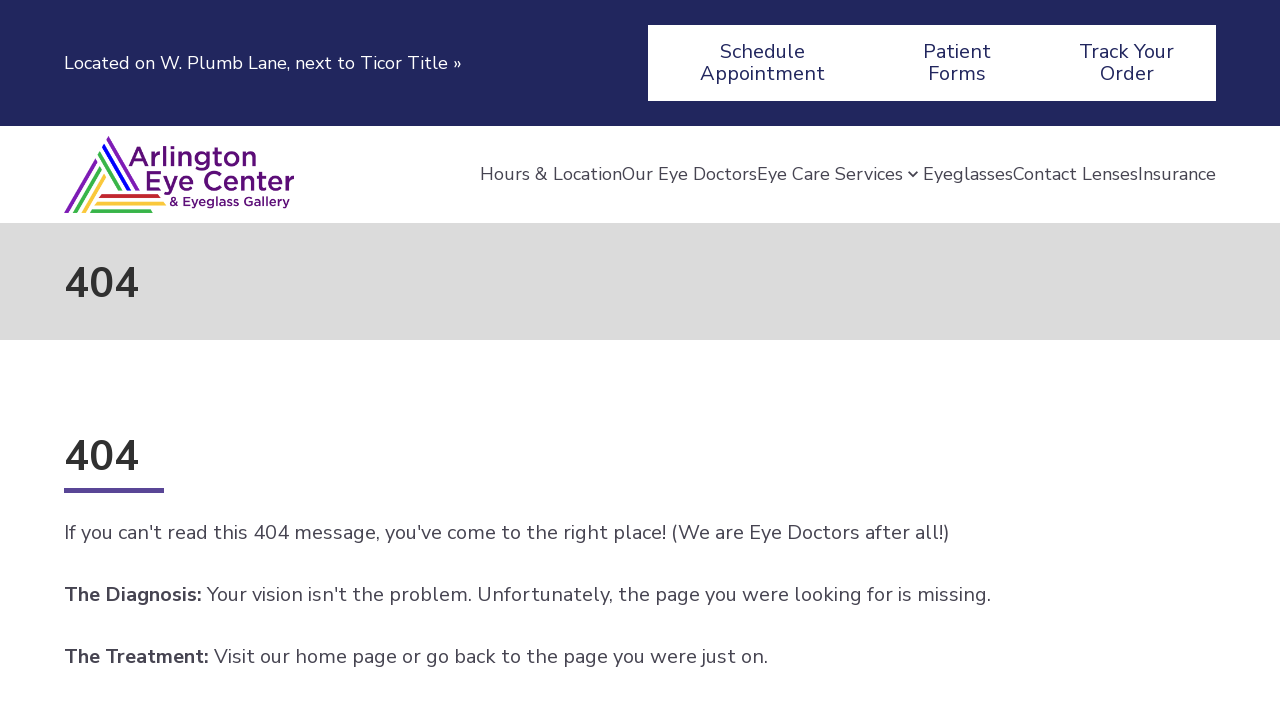

--- FILE ---
content_type: text/html
request_url: https://www.arlingtoneyecenter.net/eyeglasses-contacts/contact-lenses/eye-exams-for-contact-lenses/
body_size: 13109
content:
<!DOCTYPE html>
	<html lang="en">
		<head>

			<title>404 | Arlington Eye Center</title><meta charset="UTF-8"><meta name="viewport" content="width=device-width, initial-scale=1.0"><meta http-equiv="X-UA-Compatible" content="ie=edge"><meta http-equiv="Cache-Control" content="no-cache, no-store, must-revalidate"><link rel="preconnect" href="https://cdn.getsetpro.cloud" crossorigin>
			
			<link href="https://fonts.googleapis.com/css2?family=Nunito+Sans:wght@400&family=Nunito+Sans:wght@700&display=swap" rel="stylesheet">
		<meta name="description" content="We are sorry, you reached a page that doesn't exist on our website anymore."><meta name="google-site-verification" content="mON-tdd9urSGZPNFVo-O81risAPJNZrB9tUu5DCjeNU" /><meta name="site_id" content="9d4c30c3-2f41-4f51-9739-5b2d03c7d7c4"><meta name="post_id" content="0199c35c-6369-7209-88a9-3a7025404a45"><meta name="pe_account_id" content="1247"><meta name="pe_website_id" content="6280"><link rel="canonical" href="https://www.arlingtoneyecenter.net/404/"><meta property="og:url" content="https://www.arlingtoneyecenter.net/404/"><meta property="og:type" content="website"><meta property="og:title" content="404 | Arlington Eye Center"><meta property="og:description" content="We are sorry, you reached a page that doesn't exist on our website anymore."><meta property="og:site_name" content="Arlington Eye Center"><meta property="og:locale" content="en_US"><link rel="icon" href="https://cdn.getsetpro.cloud/sites/9d4c30c3-2f41-4f51-9739-5b2d03c7d7c4/live/media/0199b923-7423-721f-a9cb-12ecb307ca6f/icon.jpg"><script type="application/ld+json">{
  "@context": "https://schema.org",
  "@type": "Organization",
  "name": "Arlington Eye Center",
  "url": "https://www.arlingtoneyecenter.net",
  "logo": "https://storage.googleapis.com/ecp-samurai/19911/1247_96bb1947-4fdd-4315-828a-a1f539a59c83.jpeg"
}</script>
<script type="application/ld+json">{
  "@context": "http://www.schema.org",
  "@type": "LocalBusiness",
  "name": "Arlington Eye Center & Eyeglass Gallery",
  "url": "https://www.arlingtoneyecenter.net",
  "logo": "https://storage.googleapis.com/ecp-samurai/19911/1247_96bb1947-4fdd-4315-828a-a1f539a59c83.jpeg",
  "image": "https://storage.googleapis.com/ecp-samurai/19911/1247_96bb1947-4fdd-4315-828a-a1f539a59c83.jpeg",
  "telephone": "775-284-3937",
  "description": "Eye Clinic & Contact Lens supplier, Eye Exams and Treatment of Dry Eye & Allergies, in Reno, Nevada, 89509. Call 775-284-3937",
  "address": {
    "@type": "PostalAddress",
    "streetAddress": "500 W Plumb Ln, Ste A",
    "addressLocality": "Reno",
    "addressRegion": "Nevada",
    "postalCode": "89509",
    "addressCountry": "United States"
  },
  "contactPoint": {
    "@type": "ContactPoint",
    "telephone": "775-284-3937",
    "contactType": "customer support"
  }
}</script>
<script type="application/ld+json">{
  "@context": "http://www.schema.org",
  "@type": "MedicalBusiness",
  "name": "Arlington Eye Center & Eyeglass Gallery",
  "url": "https://www.arlingtoneyecenter.net",
  "logo": "https://storage.googleapis.com/ecp-samurai/19911/1247_96bb1947-4fdd-4315-828a-a1f539a59c83.jpeg",
  "image": "https://storage.googleapis.com/ecp-samurai/19911/1247_96bb1947-4fdd-4315-828a-a1f539a59c83.jpeg",
  "telephone": "775-284-3937",
  "description": "Eye Clinic & Contact Lens supplier, Eye Exams and Treatment of Dry Eye & Allergies, in Reno, Nevada, 89509. Call 775-284-3937",
  "address": {
    "@type": "PostalAddress",
    "streetAddress": "500 W Plumb Ln, Ste A",
    "addressLocality": "Reno",
    "addressRegion": "Nevada",
    "postalCode": "89509",
    "addressCountry": "United States"
  },
  "contactPoint": {
    "@type": "ContactPoint",
    "telephone": "775-284-3937",
    "contactType": "customer support"
  }
}</script>
<script type="application/ld+json">{
  "@context": "http://www.schema.org",
  "@type": "Optician",
  "name": "Arlington Eye Center & Eyeglass Gallery",
  "url": "https://www.arlingtoneyecenter.net",
  "logo": "https://storage.googleapis.com/ecp-samurai/19911/1247_96bb1947-4fdd-4315-828a-a1f539a59c83.jpeg",
  "image": "https://storage.googleapis.com/ecp-samurai/19911/1247_96bb1947-4fdd-4315-828a-a1f539a59c83.jpeg",
  "telephone": "775-284-3937",
  "description": "Eye Clinic & Contact Lens supplier, Eye Exams and Treatment of Dry Eye & Allergies, in Reno, Nevada, 89509. Call 775-284-3937",
  "address": {
    "@type": "PostalAddress",
    "streetAddress": "500 W Plumb Ln, Ste A",
    "addressLocality": "Reno",
    "addressRegion": "Nevada",
    "postalCode": "89509",
    "addressCountry": "United States"
  },
  "contactPoint": {
    "@type": "ContactPoint",
    "telephone": "775-284-3937",
    "contactType": "customer support"
  }
}</script>
<script type="application/ld+json">{
  "@context": "http://www.schema.org",
  "@type": "MedicalSpecialty :: Optometric",
  "name": "Arlington Eye Center & Eyeglass Gallery",
  "url": "https://www.arlingtoneyecenter.net",
  "logo": "https://storage.googleapis.com/ecp-samurai/19911/1247_96bb1947-4fdd-4315-828a-a1f539a59c83.jpeg",
  "image": "https://storage.googleapis.com/ecp-samurai/19911/1247_96bb1947-4fdd-4315-828a-a1f539a59c83.jpeg",
  "telephone": "775-284-3937",
  "description": "Eye Clinic & Contact Lens supplier, Eye Exams and Treatment of Dry Eye & Allergies, in Reno, Nevada, 89509. Call 775-284-3937",
  "address": {
    "@type": "PostalAddress",
    "streetAddress": "500 W Plumb Ln, Ste A",
    "addressLocality": "Reno",
    "addressRegion": "Nevada",
    "postalCode": "89509",
    "addressCountry": "United States"
  },
  "contactPoint": {
    "@type": "ContactPoint",
    "telephone": "775-284-3937",
    "contactType": "customer support"
  }
}</script><script type="text/javascript">
    (function(c,l,a,r,i,t,y){
        c[a]=c[a]||function(){(c[a].q=c[a].q||[]).push(arguments)};
        t=l.createElement(r);t.async=1;t.src="https://www.clarity.ms/tag/"+i;
        y=l.getElementsByTagName(r)[0];y.parentNode.insertBefore(t,y);
    })(window, document, "clarity", "script", "qqo2e8wsbt");
</script>
				<script >
					dataLayer = [{
						'url': 'www.arlingtoneyecenter.net',
						'is_analytics_main_rollup': true,
						'is_analytics_tso_rollup': false,
						'is_analytics_provision_rollup': false,
						'analytics_site_ga4' : 'G-MW9M87RZZM',
						'is_site_aeg' : false
					}];
				</script>
			

			
			<script >(function(w,d,s,l,i){w[l]=w[l]||[];w[l].push({'gtm.start':
			new Date().getTime(),event:'gtm.js'});var f=d.getElementsByTagName(s)[0],
			j=d.createElement(s),dl=l!='dataLayer'?'&l='+l:'';j.defer=true;j.src=
			'https://www.googletagmanager.com/gtm.js?id='+i+dl;f.parentNode.insertBefore(j,f);
			})(window,document,'script','dataLayer','GTM-P6GSK34');</script>
			
		<style id="site-css">
		*, :after, :before {box-sizing: border-box;}

html{text-size-adjust: none;}
html,body{}
body{margin:0;padding:0;min-height:100vh;background:#fff}
body:has(.modal--active){overflow:hidden;}
img{max-width:100%;height:auto}
a{color:inherit}
a:hover{text-decoration:underline;}
[data-modal-link]{cursor:pointer;}

h1,.h1,h2,.h2,h3,.h3,h4,.h4,h5,.h5,h6,.h6,.section-heading{text-wrap:balance;word-break:break-word;}
.heading{word-break:break-word;text-wrap:balance;}
.heading a{text-decoration:none;}
h1 a,.h1 a,h2 a,.h2 a,h3 a,.h3 a,h4 a,.h4 a,h5 a,.h5 a,h6 a,.h6 a,.section-heading a{color:inherit}

h1:first-child,.h1:first-child,h2:first-child,.h2:first-child,h3:first-child,.h3:first-child,h4:first-child,.h4:first-child,h5:first-child,.h5:first-child,h6:first-child,.h6:first-child{margin-top:0}
h1:last-child,.h1:last-child,h2:last-child,.h2:last-child,h3:last-child,.h3:last-child,h4:last-child,.h4:last-child,h5:last-child,.h5:last-child,h6:last-child,.h6:last-child{margin-bottom:0}

p{margin:0}
p:not(:last-child){margin-bottom:1.5em}
ul{margin:0;}
ul:not(:last-child){margin-bottom:1.5em}
b,strong{font-weight:bold;}

.section{display:flex;flex-direction:column} 
.section__container{margin:0 auto;width:100%;zzzposition:relative} 

.site-grid{display:grid;}
.site-grid:has(> .cpt--empty-placeholder){display:block !important;}
	
.components{display:flex;flex-direction:column}
.cpt{position:relative;}

.cpt--region--header a, .cpt--region--footer a{text-decoration: none;}
	
.text-container{display:inline-block;width:100%}

body:not(.is-dashboard) [data-animate]{opacity:0;}
@media (prefers-reduced-motion: reduce) {
  [data-animate]{opacity:1;animation:none !important;}
}

[data-link]{cursor:pointer}


.responsive-text{}
.responsive-text span:not(.responsive-text--base){display:none}

.button{display:inline-flex;align-items:center;justify-content:center;background:none;padding:0;text-align:center;gap:.6em;text-decoration:none;transition: background-color 0.2s,border-color 0.2s;vertical-align:middle;border:none;font-family:inherit;font-size:inherit;}
.button:hover{text-decoration:none;}
.button__icon{display:flex;align-items:center;}
.button__label{flex:1;display:inline-flex;align-items:center}

.icon{display:inline-flex;align-items:center;justify-content:center;text-decoration:none;transition:.2s background-color;vertical-align:middle;border:none;}
.icon-svg{width:1em;height:1em;}
.icon-svg-background{width:1em;height:1em;background-color:currentcolor;mask-repeat: no-repeat; mask-position: 50% 50%;mask-size:contain}

.cpt--type-image{font-size:0;}
.cpt--type-image .image{display:inline-block;}
.cpt--type-image .image img{width:100%;height:100%;object-fit:cover;}

body:not(.is-dashboard) .sticky-active {position: sticky;z-index: var(--sticky-z, 1000);background: var(--sticky-bg, inherit);}
body:not(.is-dashboard) .sticky-active:not(.sticky-position--bottom) {top: var(--sticky-top, 0px);}
body:not(.is-dashboard) .sticky-active.sticky-position--bottom {bottom: var(--sticky-bottom, 0px);}
		
		
		:root { --breakpoint_size_xl: 1500px; --breakpoint_size_lg: 1200px; --breakpoint_size_md: 768px; --breakpoint_size_sm: 420px; --space_0: 0px; --space_1: 4px; --space_2: 8px; --space_3: 12px; --space_4: 16px; --space_5: 24px; --space_6: 32px; --space_7: 48px; --space_8: 64px; --space_9: 96px; --space_10: 128px; } body { font-family: Nunito Sans; font-weight: 400; } a { text-decoration: none; text-underline-offset:  ; } .text-container:has([style*="text-align"]) { max-width: none; } strong, b{ font-weight: 700; } :root { font-size:20px; } body { line-height: 1.6; } .text-container { max-width: 1200px; } .components > *:not(:last-child){ margin-bottom: 24px; } h1:where(:not(.heading)), .h1 { font-size: 42px; line-height: 1; text-transform: capitalize; } h1:where(:not(.heading)), .h1 { } h2:where(:not(.heading)), .h2 { font-size: 38px; line-height: 1; text-transform: capitalize; } h2:where(:not(.heading)), .h2 { } h3:where(:not(.heading)), .h3 { font-size: 30px; line-height: 1; text-transform: capitalize; } h3:where(:not(.heading)), .h3 { } h4:where(:not(.heading)), .h4 { font-size: 1.75em; line-height: 1; text-transform: capitalize; } h4:where(:not(.heading)), .h4 { } h5:where(:not(.heading)), .h5 { font-size: 1.5em; line-height: 1; text-transform: capitalize; } h5:where(:not(.heading)), .h5 { } h6:where(:not(.heading)), .h6 { font-size: 24px; line-height: 1; text-transform: capitalize; } h6:where(:not(.heading)), .h6 { } @media (max-width: 1500px) { :root { ; } body { } .text-container { } .components > *:not(:last-child){ margin-bottom: 24px; } h1:where(:not(.heading)), .h1 { text-transform: capitalize; } h2:where(:not(.heading)), .h2 { text-transform: capitalize; } h3:where(:not(.heading)), .h3 { text-transform: capitalize; } h4:where(:not(.heading)), .h4 { text-transform: capitalize; } h5:where(:not(.heading)), .h5 { text-transform: capitalize; } h6:where(:not(.heading)), .h6 { text-transform: capitalize; } }

		@media (max-width: 1500px) {
			.responsive-text span.responsive-text--xl{display:inline}
			.responsive-text span:not(.responsive-text--xl){display:none}
		}
		@media (max-width: 1200px) {
			.responsive-text span.responsive-text--lg{display:inline}
			.responsive-text span:not(.responsive-text--lg){display:none}
		}
		@media (max-width: 768px) {
			.responsive-text span.responsive-text--md{display:inline}
			.responsive-text span:not(.responsive-text--md){display:none}
		}
		@media (max-width: 420px) {
			.responsive-text span.responsive-text--sm{display:inline}
			.responsive-text span:not(.responsive-text--sm){display:none}
		}

		@media (min-width: 1200px) {
			html .cpt--visible-lg:not(.cpt--visible-xl),html .cpt--visible-md:not(.cpt--visible-xl),html .cpt--visible-sm:not(.cpt--visible-xl) {
			    display: none;
			}
		}
		@media (min-width: 769px) and (max-width: 1200px) {
			html .cpt--visible-xl:not(.cpt--visible-lg),
			html .cpt--visible-md:not(.cpt--visible-lg),
			html .cpt--visible-sm:not(.cpt--visible-lg) {
			    display: none;
			}
		}
		@media (min-width: 421px) and (max-width: 768px) {
			html .cpt--visible-xl:not(.cpt--visible-md),
			html .cpt--visible-lg:not(.cpt--visible-md),
			html .cpt--visible-sm:not(.cpt--visible-md) {
			    display: none;
			}
		}
		@media (max-width: 420px) {
			html .cpt--visible-xl:not(.cpt--visible-sm),
			html .cpt--visible-lg:not(.cpt--visible-sm),
			html .cpt--visible-md:not(.cpt--visible-sm) {
			    display: none;
			}
		}
	

		

	</style><script>
function getCookie(name) {
    let matches = document.cookie.match(new RegExp(
        "(?:^|; )" + name.replace(/([\.$?*|{}\(\)\[\]\\\/\+^])/g, '\\$1') + "=([^;]*)"
    ));
    return matches ? decodeURIComponent(matches[1]) : undefined;
}

function setCookie(name, value, days) {
    let expires = "";
    if (days) {
        let date = new Date();
        date.setTime(date.getTime() + (days * 24 * 60 * 60 * 1000));
        expires = "; expires=" + date.toUTCString();
    }
    document.cookie = name + "=" + (value || "") + expires + "; path=/";
}


document.addEventListener("DOMContentLoaded", function(event){

	// Animations on scrolling into view
	const intersectionObserverCallbackAnimation = (entries, observer_animation) => {
		entries.forEach(entry => {
			if (entry.isIntersecting) {
				const animationClass = entry.target.getAttribute('data-animate');
				entry.target.removeAttribute('data-animate')
				entry.target.classList.add(animationClass);
				observer_animation.unobserve(entry.target);
			}
		});
	};
	const observer_animation = new IntersectionObserver(intersectionObserverCallbackAnimation, {
		root: null,
		rootMargin: '0px',
		threshold: .5
	});
	const targets_animation = document.querySelectorAll('[data-animate]');
	targets_animation.forEach(element => {
		observer_animation.observe(element);
	});


	// Lazy load backgrounds
	const intersectionObserverCallbackBackgroundLazyload = (entries, observer_background_lazyload) => {
		entries.forEach(entry => {
			if (entry.isIntersecting) {
				const background_image = entry.target.getAttribute('data-background-image-src');
				entry.target.removeAttribute('data-background-image-src')
				entry.target.style.backgroundImage = 'url('+background_image+')';
				observer_background_lazyload.unobserve(entry.target);
			}
		});
	};
	const observer_background_lazyload = new IntersectionObserver(intersectionObserverCallbackBackgroundLazyload, {
		root: null,
		rootMargin: '0px',
		threshold: 0
	});
	const targets_background_lazyload = document.querySelectorAll('[data-background-image-src]');
	targets_background_lazyload.forEach(element => {
		observer_background_lazyload.observe(element);
	});


	// Smooth scrolling
	document.querySelectorAll('a[href^="#"]:not(.show-more-toggle)').forEach(anchor => {
		anchor.addEventListener('click', function (event) {
			const targetId = this.getAttribute('href');
			if (targetId === '#') return;
			event.preventDefault();
			const targetElement = document.querySelector(targetId);
			if (targetElement) {
				targetElement.scrollIntoView({ behavior: 'smooth' });
			}
		});
	});


	// Make any element with data-link clickable
	document.querySelectorAll('[data-link]').forEach(element => {
		element.style.cursor = 'pointer';
		element.addEventListener('click', function (event) {
			const url = this.getAttribute('data-link');
			const target = this.getAttribute('data-link-target');

			if (url) {
				if (target === '_blank') {
					window.open(url, '_blank', 'noopener,noreferrer');
				} else {
					window.location.href = url;
				}
			}
		});
	});

}); </script> <style>.cpt--id-j5ZGD7ULWF { padding-top: 20px; padding-right: 64px; padding-bottom: 20px; padding-left: 64px; } .cpt--id-j5ZGD7ULWF.cpt .section__container { max-width: 1200px; } @media (max-width: 1500px) { .cpt--id-j5ZGD7ULWF { } .cpt--id-j5ZGD7ULWF.cpt .section__container { } }@media (max-width: 768px) { .cpt--id-j5ZGD7ULWF { padding-top: 0px; padding-right: 24px; padding-bottom: 0px; padding-left: 24px; } .cpt--id-j5ZGD7ULWF.cpt .section__container { } }@media (max-width: 420px) { .cpt--id-j5ZGD7ULWF { padding-top: 0px; padding-bottom: 0px; } .cpt--id-j5ZGD7ULWF.cpt .section__container { } } .cpt--id-j5ZGD7ULWF {color:#ffffff} .cpt--id-j5ZGD7ULWF a{color:#ffffff} .cpt--id-j5ZGD7ULWF h1:not(.heading), .cpt--id-j5ZGD7ULWF .h1{color:#ffffff} .cpt--id-j5ZGD7ULWF h2:not(.heading), .cpt--id-j5ZGD7ULWF .h2{color:#ffffff} .cpt--id-j5ZGD7ULWF h3:not(.heading), .cpt--id-j5ZGD7ULWF .h3{color:#ffffff} .cpt--id-j5ZGD7ULWF h4:not(.heading), .cpt--id-j5ZGD7ULWF .h4{color:#ffffff} .cpt--id-j5ZGD7ULWF h5:not(.heading), .cpt--id-j5ZGD7ULWF .h5{color:#ffffff} .cpt--id-j5ZGD7ULWF h6:not(.heading), .cpt--id-j5ZGD7ULWF .h6{color:#ffffff}</style><style>.cpt--id-j5ZGD7ULWF.cpt { } @media (max-width: 420px) { .cpt--id-j5ZGD7ULWF.cpt { } }</style><style>.cpt--id-j5ZGD7ULWF-background .cpt-background__image { background-position: center; } .cpt--id-j5ZGD7ULWF-background { position: absolute; top: 0; right: 0; bottom: 0; left: 0; background-color: #21265e; overflow:hidden; } .cpt--id-j5ZGD7ULWF-background .cpt-background { width: 100%; height: 100%; } .cpt--id-j5ZGD7ULWF-background { } .cpt--id-j5ZGD7ULWF-background .background, .cpt--id-j5ZGD7ULWF-background .cpt-background__image, .cpt--id-j5ZGD7ULWF-background .cpt-background__overlay { }</style><style>.cpt--id-j5ZGD7ULWF-background.cpt { }</style><style>.cpt--id-gmQas2fVJO { padding-top: 5px; padding-right: 0px; padding-bottom: 5px; padding-left: 0px; } .cpt--id-gmQas2fVJO.cpt .section__container { max-width: 1200px; } @media (max-width: 1500px) { .cpt--id-gmQas2fVJO { } .cpt--id-gmQas2fVJO.cpt .section__container { } }@media (max-width: 768px) { .cpt--id-gmQas2fVJO { padding-top: 20px; padding-bottom: 30px; } .cpt--id-gmQas2fVJO.cpt .section__container { } }@media (max-width: 420px) { .cpt--id-gmQas2fVJO { padding-top: 15px; padding-bottom: 25px; } .cpt--id-gmQas2fVJO.cpt .section__container { } } .cpt--id-gmQas2fVJO {color:#ffffff} .cpt--id-gmQas2fVJO a{color:#ffffff} .cpt--id-gmQas2fVJO h1:not(.heading), .cpt--id-gmQas2fVJO .h1{color:#ffffff} .cpt--id-gmQas2fVJO h2:not(.heading), .cpt--id-gmQas2fVJO .h2{color:#ffffff} .cpt--id-gmQas2fVJO h3:not(.heading), .cpt--id-gmQas2fVJO .h3{color:#ffffff} .cpt--id-gmQas2fVJO h4:not(.heading), .cpt--id-gmQas2fVJO .h4{color:#ffffff} .cpt--id-gmQas2fVJO h5:not(.heading), .cpt--id-gmQas2fVJO .h5{color:#ffffff} .cpt--id-gmQas2fVJO h6:not(.heading), .cpt--id-gmQas2fVJO .h6{color:#ffffff}</style><style>.cpt--id-gmQas2fVJO.cpt { } @media (max-width: 768px) { .cpt--id-gmQas2fVJO.cpt { margin-top: 0px; } }@media (max-width: 420px) { .cpt--id-gmQas2fVJO.cpt { } }</style><style>.cpt--id-gmQas2fVJO-background .cpt-background__image { background-position: center; } .cpt--id-gmQas2fVJO-background { position: absolute; top: 0; right: 0; bottom: 0; left: 0; background-color: #21265e; overflow:hidden; } .cpt--id-gmQas2fVJO-background .cpt-background { width: 100%; height: 100%; } .cpt--id-gmQas2fVJO-background { } .cpt--id-gmQas2fVJO-background .background, .cpt--id-gmQas2fVJO-background .cpt-background__image, .cpt--id-gmQas2fVJO-background .cpt-background__overlay { }</style><style>.cpt--id-gmQas2fVJO-background.cpt { }</style><style>.cpt--id-ax9k3GBkje .site-grid { display: grid; grid-template-columns: repeat(12, minmax(0, 1fr)); column-gap: clamp(0px, 16px, calc((100% - 12 * 16px))); row-gap: 40px; align-items: center; } .cpt--id-ax9k3GBkje { } @media (max-width: 1500px) { .cpt--id-ax9k3GBkje .site-grid { display: grid; grid-template-columns: repeat(12, minmax(0, 1fr)); column-gap: clamp(0px, 16px, calc((100% - 12 * 16px))); row-gap: 40px; } .cpt--id-ax9k3GBkje { } }</style><style>.cpt--id-ax9k3GBkje.cpt { margin-right: 0px; margin-left: 0.px; } @media (max-width: 1500px) { .cpt--id-ax9k3GBkje.cpt { } }@media (max-width: 420px) { .cpt--id-ax9k3GBkje.cpt { } }</style><style>.cpt--id-ax9k3GBkje-background .cpt-background__image { background-position: center; } .cpt--id-ax9k3GBkje-background { position: absolute; top: 0; right: 0; bottom: 0; left: 0; overflow:hidden; } .cpt--id-ax9k3GBkje-background .cpt-background { width: 100%; height: 100%; } .cpt--id-ax9k3GBkje-background { } .cpt--id-ax9k3GBkje-background .background, .cpt--id-ax9k3GBkje-background .cpt-background__image, .cpt--id-ax9k3GBkje-background .cpt-background__overlay { }</style><style>.cpt--id-zs9tuMZxfC { grid-column: span 6; } @media (max-width: 768px) { .cpt--id-zs9tuMZxfC { grid-column: span 12; } } .cpt--id-zs9tuMZxfC {color:#ffffff} .cpt--id-zs9tuMZxfC a{color:#ffffff} .cpt--id-zs9tuMZxfC h1:not(.heading), .cpt--id-zs9tuMZxfC .h1{color:#ffffff} .cpt--id-zs9tuMZxfC h2:not(.heading), .cpt--id-zs9tuMZxfC .h2{color:#ffffff} .cpt--id-zs9tuMZxfC h3:not(.heading), .cpt--id-zs9tuMZxfC .h3{color:#ffffff} .cpt--id-zs9tuMZxfC h4:not(.heading), .cpt--id-zs9tuMZxfC .h4{color:#ffffff} .cpt--id-zs9tuMZxfC h5:not(.heading), .cpt--id-zs9tuMZxfC .h5{color:#ffffff} .cpt--id-zs9tuMZxfC h6:not(.heading), .cpt--id-zs9tuMZxfC .h6{color:#ffffff}</style><style>.cpt--id-zs9tuMZxfC.cpt { }</style><style>.cpt--id-zs9tuMZxfC-background .cpt-background__image { background-position: center; } .cpt--id-zs9tuMZxfC-background { position: absolute; top: 0; right: 0; bottom: 0; left: 0; overflow:hidden; } .cpt--id-zs9tuMZxfC-background .cpt-background { width: 100%; height: 100%; } .cpt--id-zs9tuMZxfC-background { } .cpt--id-zs9tuMZxfC-background .background, .cpt--id-zs9tuMZxfC-background .cpt-background__image, .cpt--id-zs9tuMZxfC-background .cpt-background__overlay { }</style><style>.cpt--id-9OYnOmmPIR .heading { margin: 0; } .cpt--id-9OYnOmmPIR .heading p { margin: 0; font-size: inherit; } .cpt--id-9OYnOmmPIR .heading a { text-underline-offset:  ; } .cpt--id-9OYnOmmPIR .heading a:hover { text-underline-offset:  ; } .cpt--id-9OYnOmmPIR .heading__text { display: inline-block; text-decoration: inherit; } .cpt--id-9OYnOmmPIR .heading { font-size: 18px; } .cpt--id-9OYnOmmPIR .heading { } @media (max-width: 1500px) { .cpt--id-9OYnOmmPIR .heading { } }</style><style>.cpt--id-9OYnOmmPIR.cpt { } @media (max-width: 420px) { .cpt--id-9OYnOmmPIR.cpt { margin-top: 0px; margin-bottom: 0px; } }</style><style>.cpt--id-8ikTOjn4a8 { grid-column: span 6; } @media (max-width: 768px) { .cpt--id-8ikTOjn4a8 { grid-column: span 12; } } .cpt--id-8ikTOjn4a8 {color:#ffffff} .cpt--id-8ikTOjn4a8 a{color:#ffffff} .cpt--id-8ikTOjn4a8 h1:not(.heading), .cpt--id-8ikTOjn4a8 .h1{color:#ffffff} .cpt--id-8ikTOjn4a8 h2:not(.heading), .cpt--id-8ikTOjn4a8 .h2{color:#ffffff} .cpt--id-8ikTOjn4a8 h3:not(.heading), .cpt--id-8ikTOjn4a8 .h3{color:#ffffff} .cpt--id-8ikTOjn4a8 h4:not(.heading), .cpt--id-8ikTOjn4a8 .h4{color:#ffffff} .cpt--id-8ikTOjn4a8 h5:not(.heading), .cpt--id-8ikTOjn4a8 .h5{color:#ffffff} .cpt--id-8ikTOjn4a8 h6:not(.heading), .cpt--id-8ikTOjn4a8 .h6{color:#ffffff}</style><style>.cpt--id-8ikTOjn4a8.cpt { }</style><style>.cpt--id-8ikTOjn4a8-background .cpt-background__image { background-position: center; } .cpt--id-8ikTOjn4a8-background { position: absolute; top: 0; right: 0; bottom: 0; left: 0; overflow:hidden; } .cpt--id-8ikTOjn4a8-background .cpt-background { width: 100%; height: 100%; } .cpt--id-8ikTOjn4a8-background { } .cpt--id-8ikTOjn4a8-background .background, .cpt--id-8ikTOjn4a8-background .cpt-background__image, .cpt--id-8ikTOjn4a8-background .cpt-background__overlay { }</style><style>.cpt--id-iyvUjfnW59 .button-group { display: flex; gap: var(--space_3); } .cpt--id-iyvUjfnW59 .button { text-align: center; } .cpt--id-iyvUjfnW59 .button .button__icon { order: unset; } .cpt--id-iyvUjfnW59 .button-group { justify-content: flex-end; text-align: right; } @media (max-width: 1500px) { .cpt--id-iyvUjfnW59 .button-group { } }@media (max-width: 768px) { .cpt--id-iyvUjfnW59 .button-group { } .cpt--id-iyvUjfnW59 .button-group { display: flex; flex-direction: column; } .cpt--id-iyvUjfnW59 .cpt { flex: 1; } .cpt--id-iyvUjfnW59 .cpt .button { width: 100%; } .cpt--id-iyvUjfnW59 .cpt .button .button__label { flex: unset; } }@media (max-width: 420px) { .cpt--id-iyvUjfnW59 .button-group { } }</style><style>.cpt--id-iyvUjfnW59.cpt { }</style><style>.cpt--id-JKLuyMFc6b { padding: 0; } .cpt--id-JKLuyMFc6b .show-more-toggle svg { vertical-align: middle; width: 18px; height: 18px; } .cpt--id-JKLuyMFc6b .button { line-height: 1.1; border-style: solid; border-top-width: 1px; border-bottom-width: 1px; border-left-width: 1px; border-right-width: 1px; padding-top: .75em; padding-bottom: .75em; padding-left: 1.5em; padding-right: 1.5em; } .cpt--id-JKLuyMFc6b .button .button__label { } .cpt--id-JKLuyMFc6b .button .button__icon { order: unset; } .cpt--id-JKLuyMFc6b .button { background-color: #ffffff; color: #21265e; border-top-color: #ffffff; border-bottom-color: #ffffff; border-left-color: #ffffff; border-right-color: #ffffff; } .cpt--id-JKLuyMFc6b .button .button__icon { color: #21265e; } .cpt--id-JKLuyMFc6b .button:hover { background-color: #594696; color: #ffffff; border-top-color: #594696; border-bottom-color: #594696; border-left-color: #594696; border-right-color: #594696; } .cpt--id-JKLuyMFc6b .button:hover .button__icon { color: #ffffff; } @media (max-width: 1500px) { .cpt--id-JKLuyMFc6b .button { border-style: solid; } .cpt--id-JKLuyMFc6b .button .button__label { } .cpt--id-JKLuyMFc6b .button .button__icon { order: unset; } }@media (max-width: 768px) { .cpt--id-JKLuyMFc6b .button { border-style: solid; padding-top: .5em; padding-bottom: .5em; padding-left: 1em; padding-right: 1em; } .cpt--id-JKLuyMFc6b .button .button__label { } .cpt--id-JKLuyMFc6b .button .button__icon { order: unset; } }@media (max-width: 420px) { .cpt--id-JKLuyMFc6b .button { border-style: solid; } .cpt--id-JKLuyMFc6b .button .button__label { } .cpt--id-JKLuyMFc6b .button .button__icon { order: unset; } }</style><style>.cpt--id-JKLuyMFc6b.cpt { }</style><style>.cpt--id-u78qQnS3rx { padding: 0; } .cpt--id-u78qQnS3rx .show-more-toggle svg { vertical-align: middle; width: 18px; height: 18px; } .cpt--id-u78qQnS3rx .button { line-height: 1.1; border-style: solid; border-top-width: 1px; border-bottom-width: 1px; border-left-width: 1px; border-right-width: 1px; padding-top: .75em; padding-bottom: .75em; padding-left: 1.5em; padding-right: 1.5em; } .cpt--id-u78qQnS3rx .button .button__label { } .cpt--id-u78qQnS3rx .button .button__icon { order: unset; } .cpt--id-u78qQnS3rx .button { background-color: #ffffff; color: #21265e; border-top-color: #ffffff; border-bottom-color: #ffffff; border-left-color: #ffffff; border-right-color: #ffffff; } .cpt--id-u78qQnS3rx .button .button__icon { color: #21265e; } .cpt--id-u78qQnS3rx .button:hover { background-color: #594696; color: #ffffff; border-top-color: #594696; border-bottom-color: #594696; border-left-color: #594696; border-right-color: #594696; } .cpt--id-u78qQnS3rx .button:hover .button__icon { color: #ffffff; } @media (max-width: 1500px) { .cpt--id-u78qQnS3rx .button { border-style: solid; } .cpt--id-u78qQnS3rx .button .button__label { } .cpt--id-u78qQnS3rx .button .button__icon { order: unset; } }@media (max-width: 768px) { .cpt--id-u78qQnS3rx .button { border-style: solid; padding-top: .5em; padding-bottom: .5em; padding-left: 1em; padding-right: 1em; } .cpt--id-u78qQnS3rx .button .button__label { } .cpt--id-u78qQnS3rx .button .button__icon { order: unset; } }@media (max-width: 420px) { .cpt--id-u78qQnS3rx .button { border-style: solid; } .cpt--id-u78qQnS3rx .button .button__label { } .cpt--id-u78qQnS3rx .button .button__icon { order: unset; } }</style><style>.cpt--id-u78qQnS3rx.cpt { }</style><style>.cpt--id-E8LPFwDzp4 { padding: 0; } .cpt--id-E8LPFwDzp4 .show-more-toggle svg { vertical-align: middle; width: 18px; height: 18px; } .cpt--id-E8LPFwDzp4 .button { line-height: 1.1; border-style: solid; border-top-width: 1px; border-bottom-width: 1px; border-left-width: 1px; border-right-width: 1px; padding-top: .75em; padding-bottom: .75em; padding-left: 1.5em; padding-right: 1.5em; } .cpt--id-E8LPFwDzp4 .button .button__label { } .cpt--id-E8LPFwDzp4 .button .button__icon { order: unset; } .cpt--id-E8LPFwDzp4 .button { background-color: #ffffff; color: #21265e; border-top-color: #ffffff; border-bottom-color: #ffffff; border-left-color: #ffffff; border-right-color: #ffffff; } .cpt--id-E8LPFwDzp4 .button .button__icon { color: #21265e; } .cpt--id-E8LPFwDzp4 .button:hover { background-color: #594696; color: #ffffff; border-top-color: #594696; border-bottom-color: #594696; border-left-color: #594696; border-right-color: #594696; } .cpt--id-E8LPFwDzp4 .button:hover .button__icon { color: #ffffff; } @media (max-width: 1500px) { .cpt--id-E8LPFwDzp4 .button { border-style: solid; } .cpt--id-E8LPFwDzp4 .button .button__label { } .cpt--id-E8LPFwDzp4 .button .button__icon { order: unset; } }@media (max-width: 768px) { .cpt--id-E8LPFwDzp4 .button { border-style: solid; padding-top: .5em; padding-bottom: .5em; padding-left: 1em; padding-right: 1em; } .cpt--id-E8LPFwDzp4 .button .button__label { } .cpt--id-E8LPFwDzp4 .button .button__icon { order: unset; } }@media (max-width: 420px) { .cpt--id-E8LPFwDzp4 .button { border-style: solid; } .cpt--id-E8LPFwDzp4 .button .button__label { } .cpt--id-E8LPFwDzp4 .button .button__icon { order: unset; } }</style><style>.cpt--id-E8LPFwDzp4.cpt { }</style><style>.cpt.cpt--id-P1D7NN6lc6 { padding-top: 10px; padding-right: 64px; padding-bottom: 10px; padding-left: 64px; } .cpt.cpt--id-P1D7NN6lc6.cpt .section__container { max-width: 1200px; } .cpt.cpt--id-P1D7NN6lc6 .header__logo { width: 20%; } .cpt--id-P1D7NN6lc6 .header__menu { } @media (max-width: 1500px) { .cpt.cpt--id-P1D7NN6lc6 { } .cpt.cpt--id-P1D7NN6lc6.cpt .section__container { } .cpt.cpt--id-P1D7NN6lc6 .header__logo { width: 20%; } .cpt--id-P1D7NN6lc6 .header__menu { } }@media (max-width: 768px) { .cpt.cpt--id-P1D7NN6lc6 { padding-top: 0px; padding-right: 24px; padding-bottom: 0px; padding-left: 24px; } .cpt.cpt--id-P1D7NN6lc6.cpt .section__container { } .cpt.cpt--id-P1D7NN6lc6 .header__logo { width: 30%; } .cpt--id-P1D7NN6lc6 .header__menu { } }@media (max-width: 420px) { .cpt.cpt--id-P1D7NN6lc6 { padding-top: 0px; padding-bottom: 0px; } .cpt.cpt--id-P1D7NN6lc6.cpt .section__container { } .cpt.cpt--id-P1D7NN6lc6 .header__logo { width: 50%; } .cpt--id-P1D7NN6lc6 .header__menu { } } .cpt--id-P1D7NN6lc6{ z-index:2; } .cpt--id-P1D7NN6lc6 .header__wrapper{ display:flex; column-gap:var(--space_5); align-items:center; position:relative; } .cpt--id-P1D7NN6lc6 .header__components{ text-align:right; } .cpt--id-P1D7NN6lc6 .header__menu .menu--current > a{ font-weight:bold; } .cpt--id-P1D7NN6lc6 .theme-background-color{ position:absolute; top:0; right:0; bottom:0; left:0; background-color:#ffffff; } @media (min-width: 768px) { .cpt--id-P1D7NN6lc6 .header__logo{ display:flex; align-items:center; min-width:150px; } .cpt--id-P1D7NN6lc6 .header__logo img{ max-width:100%; } .cpt--id-P1D7NN6lc6 .header__content{ flex:1; text-align:right; } .cpt--id-P1D7NN6lc6 .header__logo .img--logo{ display:block; } .cpt--id-P1D7NN6lc6 .header__logo .img--logo-responsive{ display:none; } } @media (max-width: 768px) { .cpt--id-P1D7NN6lc6 .grid{} .cpt--id-P1D7NN6lc6 .header__logo{} .cpt--id-P1D7NN6lc6 .header__logo img{} .cpt--id-P1D7NN6lc6 .header__logo .img--logo{ display:none; } .cpt--id-P1D7NN6lc6 .header__logo .img--logo-responsive{ display:block; } .cpt--id-P1D7NN6lc6 .header__content{ flex:1; text-align:right; display:flex; align-items:center; row-gap:var(--space_3); column-gap:var(--space_3); } .cpt--id-P1D7NN6lc6 .header__content .header__components{ flex:1; margin:0; } } .cpt--id-P1D7NN6lc6 {color:#464451} .cpt--id-P1D7NN6lc6 a{color:#464451} .cpt--id-P1D7NN6lc6 h1:not(.heading), .cpt--id-P1D7NN6lc6 .h1{color:#303030} .cpt--id-P1D7NN6lc6 h2:not(.heading), .cpt--id-P1D7NN6lc6 .h2{color:#303030} .cpt--id-P1D7NN6lc6 h3:not(.heading), .cpt--id-P1D7NN6lc6 .h3{color:#303030} .cpt--id-P1D7NN6lc6 h4:not(.heading), .cpt--id-P1D7NN6lc6 .h4{color:#494949} .cpt--id-P1D7NN6lc6 h5:not(.heading), .cpt--id-P1D7NN6lc6 .h5{color:#303030} .cpt--id-P1D7NN6lc6 h6:not(.heading), .cpt--id-P1D7NN6lc6 .h6{color:#303030}</style><style>.cpt--id-P1D7NN6lc6.cpt { }</style><style>.cpt--id-P1D7NN6lc6-logo { font-size: 0; } .cpt--id-P1D7NN6lc6-logo .image { display: inline-block; } .cpt--id-P1D7NN6lc6-logo .image img { width: 100%; height: 100%; object-fit: cover; } .cpt--id-P1D7NN6lc6-logo { } .cpt--id-P1D7NN6lc6-logo .image { } .cpt--id-P1D7NN6lc6-logo img { box-shadow: 0 0   #000000; } .cpt--id-P1D7NN6lc6-logo img { } .cpt--id-P1D7NN6lc6-logo img:hover { } @media (max-width: 1500px) { .cpt--id-P1D7NN6lc6-logo { } .cpt--id-P1D7NN6lc6-logo .image { } .cpt--id-P1D7NN6lc6-logo img { box-shadow: 0 0   #000000; } }</style><style>.cpt--id-P1D7NN6lc6-logo.cpt { }</style><style>.cpt--id-P1D7NN6lc6-logo_responsive { font-size: 0; } .cpt--id-P1D7NN6lc6-logo_responsive .image { display: inline-block; } .cpt--id-P1D7NN6lc6-logo_responsive .image img { width: 100%; height: 100%; object-fit: cover; } .cpt--id-P1D7NN6lc6-logo_responsive { } .cpt--id-P1D7NN6lc6-logo_responsive .image { } .cpt--id-P1D7NN6lc6-logo_responsive img { box-shadow: 0 0   #000000; } .cpt--id-P1D7NN6lc6-logo_responsive img { } .cpt--id-P1D7NN6lc6-logo_responsive img:hover { } @media (max-width: 1500px) { .cpt--id-P1D7NN6lc6-logo_responsive { } .cpt--id-P1D7NN6lc6-logo_responsive .image { } .cpt--id-P1D7NN6lc6-logo_responsive img { box-shadow: 0 0   #000000; } }</style><style>.cpt--id-P1D7NN6lc6-logo_responsive.cpt { }</style><style>.cpt.cpt--id-P1D7NN6lc6-header_menu .menu { font-size: 18px; } .cpt.cpt--id-P1D7NN6lc6-header_menu .menu ul ul li{ } .cpt.cpt--id-P1D7NN6lc6-header_menu .menu ul{ } .cpt.cpt--id-P1D7NN6lc6-header_menu .menu__responsive-menu-open-wrapper{ } @media (max-width: 1500px) { .cpt.cpt--id-P1D7NN6lc6-header_menu .menu { } .cpt.cpt--id-P1D7NN6lc6-header_menu .menu ul ul li{ } .cpt.cpt--id-P1D7NN6lc6-header_menu .menu ul{ } .cpt.cpt--id-P1D7NN6lc6-header_menu .menu__responsive-menu-open-wrapper{ } } .cpt--id-P1D7NN6lc6-header_menu{ z-index:2; } @media (min-width: 768px) { .cpt--id-P1D7NN6lc6-header_menu .menu{ line-height:1.2; } .cpt--id-P1D7NN6lc6-header_menu .menu__responsive-menu-close{ display:none; } .cpt--id-P1D7NN6lc6-header_menu .menu ul{ margin:0; padding:0; list-style:none; display:inline-flex; gap:var(--space_5); } .cpt--id-P1D7NN6lc6-header_menu .menu ul li{ display:flex; margin:0; padding:0; list-style:none; position:relative; align-items:center; text-align:left; color:inherit; } .cpt--id-P1D7NN6lc6-header_menu .menu ul li.menu--mobile-only{ display:none; } .cpt--id-P1D7NN6lc6-header_menu .menu ul li:hover{ } .cpt--id-P1D7NN6lc6-header_menu .menu > ul > li.menu--current{ } .cpt--id-P1D7NN6lc6-header_menu li.menu--current > a{ font-weight:bold; } .cpt--id-P1D7NN6lc6-header_menu li.menu--ancestor-is-current > a{ } .cpt--id-P1D7NN6lc6-header_menu .menu ul li a{ display:block; text-decoration:none; padding:.75em 0em; line-height:1.2; position:relative; color:inherit; } .cpt--id-P1D7NN6lc6-header_menu .menu__accordion-toggle { background:none; color:inherit; border:none; cursor:pointer; display:flex; align-items:center; justify-content:center; transition:transform 0.3s ease; padding:0; margin:0; pointer-events:none; } .cpt--id-P1D7NN6lc6-header_menu .menu ul li ul{ opacity:1; visibility:visible; display:block; position:absolute; top:100%; left:0; background-color:#ffffff ; box-shadow:0 0 5px rgba(0,0,0,0.1); min-width:200px; transition:.1s all; margin-top:0px; transition:.1s all; } .cpt--id-P1D7NN6lc6-header_menu .menu ul li ul[hidden] { opacity:0; visibility:hidden; margin-top:5px; } .cpt--id-P1D7NN6lc6-header_menu .menu ul li ul li ul { top:0; left:100%; } .cpt--id-P1D7NN6lc6-header_menu .menu ul li:last-child ul { right:0; left:auto; } .cpt--id-P1D7NN6lc6-header_menu .menu ul li:last-child ul li ul { top:0; left:auto; right:100%; } .cpt--id-P1D7NN6lc6-header_menu .menu ul li ul li{ border-bottom:1px solid #efefef; color:#000000; } .cpt--id-P1D7NN6lc6-header_menu .menu ul li ul li.menu--current{ } .cpt--id-P1D7NN6lc6-header_menu .menu > ul > li > ul > li:hover{ background-color: color-mix(in oklab, #ffffff 98%, black); } .cpt--id-P1D7NN6lc6-header_menu .menu ul li ul li .menu__accordion-toggle { position:absolute; right:.5em; } .cpt--id-P1D7NN6lc6-header_menu .menu ul li ul li a{ flex:1; padding:.75em 1em; color:inherit; } .cpt--id-P1D7NN6lc6-header_menu .menu__responsive-menu-open{ display:none; } .cpt--id-P1D7NN6lc6-header_menu .menu-focus-close-menu{ font-size:0; display:block; } } @media (max-width: 768px) { .cpt--id-P1D7NN6lc6-header_menu .menu__responsive-menu-close{ text-align:right; display:block; padding:10px 6px; cursor:pointer; color:#000000; } .cpt--id-P1D7NN6lc6-header_menu .menu__responsive-menu-open{ flex:0; display:inline-flex; gap:5px; align-items:center; text-decoration:none; } .cpt--id-P1D7NN6lc6-header_menu .menu{ opacity:0; visibility:hidden; background-color:#ffffff; padding:0px; position:fixed; top:0; bottom:0; left:0; right:0; box-shadow:0 10px 20px rgba(0,0,0,0.05); } .cpt--id-P1D7NN6lc6-header_menu.responsive-menu-active .menu{ opacity:1; visibility:visible; transition:.2s all; } .cpt--id-P1D7NN6lc6-header_menu .menu ul{ display:block; margin:0; padding:0; list-style:none; } .cpt--id-P1D7NN6lc6-header_menu .menu ul li{ position:relative; border-top:1px solid #efefef; color:#000000; text-align:left; } .cpt--id-P1D7NN6lc6-header_menu .menu ul li.menu--mobile-only{ display:block; } .cpt--id-P1D7NN6lc6-header_menu .menu ul li a{ display:block; text-decoration:none; padding:.75em 1em; line-height:1.2; flex:1; color:inherit; } .cpt--id-P1D7NN6lc6-header_menu .menu ul li ul[hidden] { display:none; } .cpt--id-P1D7NN6lc6-header_menu .menu ul li ul li{ padding-left:20px; } .cpt--id-P1D7NN6lc6-header_menu .menu-focus-close-menu{ font-size:0; display:block; } .cpt--id-P1D7NN6lc6-header_menu .menu__accordion-toggle { line-height:0; background:none; border:none; margin:0; padding:0; cursor:pointer; color:inherit; position:absolute; top:.5em; right:1em; padding:.5em } .cpt--id-P1D7NN6lc6-header_menu .menu__accordion-toggle[aria-expanded="true"] .menu__accordion-icon { transform:rotate(180deg); } .cpt--id-P1D7NN6lc6-header_menu .menu__accordion-icon { pointer-events:none; transition:transform 0.1s ease; width:20px; height:20px; } } .cpt--id-P1D7NN6lc6-header_menu {color:#464451} .cpt--id-P1D7NN6lc6-header_menu a{color:#464451} .cpt--id-P1D7NN6lc6-header_menu h1:not(.heading), .cpt--id-P1D7NN6lc6-header_menu .h1{color:#303030} .cpt--id-P1D7NN6lc6-header_menu h2:not(.heading), .cpt--id-P1D7NN6lc6-header_menu .h2{color:#303030} .cpt--id-P1D7NN6lc6-header_menu h3:not(.heading), .cpt--id-P1D7NN6lc6-header_menu .h3{color:#303030} .cpt--id-P1D7NN6lc6-header_menu h4:not(.heading), .cpt--id-P1D7NN6lc6-header_menu .h4{color:#494949} .cpt--id-P1D7NN6lc6-header_menu h5:not(.heading), .cpt--id-P1D7NN6lc6-header_menu .h5{color:#303030} .cpt--id-P1D7NN6lc6-header_menu h6:not(.heading), .cpt--id-P1D7NN6lc6-header_menu .h6{color:#303030}</style><style>.cpt--id-P1D7NN6lc6-header_menu.cpt { }</style><style>.cpt--id-0oqRWa2SMs { padding-top: 40px; padding-right: 64px; padding-bottom: 20px; padding-left: 64px; } .cpt--id-0oqRWa2SMs.cpt .section__container { max-width: 1200px; } @media (max-width: 1500px) { .cpt--id-0oqRWa2SMs { } .cpt--id-0oqRWa2SMs.cpt .section__container { } }@media (max-width: 768px) { .cpt--id-0oqRWa2SMs { padding-right: 24px; padding-left: 24px; } .cpt--id-0oqRWa2SMs.cpt .section__container { } }@media (max-width: 420px) { .cpt--id-0oqRWa2SMs { } .cpt--id-0oqRWa2SMs.cpt .section__container { } } .cpt--id-0oqRWa2SMs {color:#494949} .cpt--id-0oqRWa2SMs a{color:#494949} .cpt--id-0oqRWa2SMs h1:not(.heading), .cpt--id-0oqRWa2SMs .h1{color:#303030} .cpt--id-0oqRWa2SMs h2:not(.heading), .cpt--id-0oqRWa2SMs .h2{color:#303030} .cpt--id-0oqRWa2SMs h3:not(.heading), .cpt--id-0oqRWa2SMs .h3{color:#494949} .cpt--id-0oqRWa2SMs h4:not(.heading), .cpt--id-0oqRWa2SMs .h4{color:#303030} .cpt--id-0oqRWa2SMs h5:not(.heading), .cpt--id-0oqRWa2SMs .h5{color:#303030} .cpt--id-0oqRWa2SMs h6:not(.heading), .cpt--id-0oqRWa2SMs .h6{color:#303030}</style><style>.cpt--id-0oqRWa2SMs.cpt { }</style><style>.cpt--id-0oqRWa2SMs-background .cpt-background__image { background-position: center; } .cpt--id-0oqRWa2SMs-background { position: absolute; top: 0; right: 0; bottom: 0; left: 0; background-color: #dbdbdb; overflow:hidden; } .cpt--id-0oqRWa2SMs-background .cpt-background { width: 100%; height: 100%; } .cpt--id-0oqRWa2SMs-background { } .cpt--id-0oqRWa2SMs-background .background, .cpt--id-0oqRWa2SMs-background .cpt-background__image, .cpt--id-0oqRWa2SMs-background .cpt-background__overlay { }</style><style>.cpt--id-0oqRWa2SMs-background.cpt { }</style><style>.cpt--id-ouMgVwbkqs .site-grid { display: grid; grid-template-columns: repeat(12, minmax(0, 1fr)); column-gap: clamp(0px, 64px, calc((100% - 12 * 64px))); row-gap: 32px; } .cpt--id-ouMgVwbkqs { } @media (max-width: 1200px) { .cpt--id-ouMgVwbkqs .site-grid { display: grid; grid-template-columns: repeat(12, minmax(0, 1fr)); column-gap: clamp(0px, 32px, calc((100% - 12 * 32px))); row-gap: 32px; } .cpt--id-ouMgVwbkqs { } }@media (max-width: 768px) { .cpt--id-ouMgVwbkqs .site-grid { display: grid; grid-template-columns: repeat(12, minmax(0, 1fr)); column-gap: clamp(0px, 24px, calc((100% - 12 * 24px))); row-gap: 24px; } .cpt--id-ouMgVwbkqs { } }</style><style>.cpt--id-ouMgVwbkqs.cpt { }</style><style>.cpt--id-ouMgVwbkqs-background .cpt-background__image { background-position: center; } .cpt--id-ouMgVwbkqs-background { position: absolute; top: 0; right: 0; bottom: 0; left: 0; overflow:hidden; } .cpt--id-ouMgVwbkqs-background .cpt-background { width: 100%; height: 100%; } .cpt--id-ouMgVwbkqs-background { } .cpt--id-ouMgVwbkqs-background .background, .cpt--id-ouMgVwbkqs-background .cpt-background__image, .cpt--id-ouMgVwbkqs-background .cpt-background__overlay { }</style><style>.cpt--id-UaZ4Rja023 { grid-column: span 12; } .cpt--id-UaZ4Rja023 {color:#494949} .cpt--id-UaZ4Rja023 a{color:#494949} .cpt--id-UaZ4Rja023 h1:not(.heading), .cpt--id-UaZ4Rja023 .h1{color:#303030} .cpt--id-UaZ4Rja023 h2:not(.heading), .cpt--id-UaZ4Rja023 .h2{color:#303030} .cpt--id-UaZ4Rja023 h3:not(.heading), .cpt--id-UaZ4Rja023 .h3{color:#494949} .cpt--id-UaZ4Rja023 h4:not(.heading), .cpt--id-UaZ4Rja023 .h4{color:#303030} .cpt--id-UaZ4Rja023 h5:not(.heading), .cpt--id-UaZ4Rja023 .h5{color:#303030} .cpt--id-UaZ4Rja023 h6:not(.heading), .cpt--id-UaZ4Rja023 .h6{color:#303030}</style><style>.cpt--id-UaZ4Rja023.cpt { }</style><style>.cpt--id-UaZ4Rja023-background .cpt-background__image { background-position: center; } .cpt--id-UaZ4Rja023-background { position: absolute; top: 0; right: 0; bottom: 0; left: 0; overflow:hidden; } .cpt--id-UaZ4Rja023-background .cpt-background { width: 100%; height: 100%; } .cpt--id-UaZ4Rja023-background { } .cpt--id-UaZ4Rja023-background .background, .cpt--id-UaZ4Rja023-background .cpt-background__image, .cpt--id-UaZ4Rja023-background .cpt-background__overlay { }</style><style>.cpt--id-BND9rsA12Y .heading { text-transform: capitalize; margin: 0; } .cpt--id-BND9rsA12Y .heading p { margin: 0; font-size: inherit; } .cpt--id-BND9rsA12Y .heading a { text-underline-offset:  ; } .cpt--id-BND9rsA12Y .heading a:hover { text-underline-offset:  ; } .cpt--id-BND9rsA12Y .heading__text { display: inline-block; text-decoration: inherit; } .cpt--id-BND9rsA12Y .heading { font-size: 42px; line-height: 1; } .cpt--id-BND9rsA12Y .heading__text:after { content: ''; display: block; font-size: 0; margin-top: 10px; width: 0px; height: 0; border-top: 5px solid #594696; } .cpt--id-BND9rsA12Y .heading { color: #303030; } @media (max-width: 1500px) { .cpt--id-BND9rsA12Y .heading { } }</style><style>.cpt--id-BND9rsA12Y.cpt { }</style><style>.cpt--id-wgXAgew6CN { padding-top: 96px; padding-right: 64px; padding-bottom: 96px; padding-left: 64px; } .cpt--id-wgXAgew6CN.cpt .section__container { max-width: 1200px; } @media (max-width: 1500px) { .cpt--id-wgXAgew6CN { } .cpt--id-wgXAgew6CN.cpt .section__container { } }@media (max-width: 768px) { .cpt--id-wgXAgew6CN { padding-top: 48px; padding-right: 24px; padding-bottom: 48px; padding-left: 24px; } .cpt--id-wgXAgew6CN.cpt .section__container { } }@media (max-width: 420px) { .cpt--id-wgXAgew6CN { } .cpt--id-wgXAgew6CN.cpt .section__container { } } .cpt--id-wgXAgew6CN {color:#464451} .cpt--id-wgXAgew6CN a{color:#464451} .cpt--id-wgXAgew6CN h1:not(.heading), .cpt--id-wgXAgew6CN .h1{color:#303030} .cpt--id-wgXAgew6CN h2:not(.heading), .cpt--id-wgXAgew6CN .h2{color:#303030} .cpt--id-wgXAgew6CN h3:not(.heading), .cpt--id-wgXAgew6CN .h3{color:#303030} .cpt--id-wgXAgew6CN h4:not(.heading), .cpt--id-wgXAgew6CN .h4{color:#494949} .cpt--id-wgXAgew6CN h5:not(.heading), .cpt--id-wgXAgew6CN .h5{color:#303030} .cpt--id-wgXAgew6CN h6:not(.heading), .cpt--id-wgXAgew6CN .h6{color:#303030}</style><style>.cpt--id-wgXAgew6CN.cpt { }</style><style>.cpt--id-wgXAgew6CN-background .cpt-background__image { background-position: center; } .cpt--id-wgXAgew6CN-background { position: absolute; top: 0; right: 0; bottom: 0; left: 0; background-color: #ffffff; overflow:hidden; } .cpt--id-wgXAgew6CN-background .cpt-background { width: 100%; height: 100%; } .cpt--id-wgXAgew6CN-background { } .cpt--id-wgXAgew6CN-background .background, .cpt--id-wgXAgew6CN-background .cpt-background__image, .cpt--id-wgXAgew6CN-background .cpt-background__overlay { }</style><style>.cpt--id-wgXAgew6CN-background.cpt { }</style><style>.cpt--id-HmtPpR2XU5 .site-grid { display: grid; grid-template-columns: repeat(12, minmax(0, 1fr)); column-gap: clamp(0px, 64px, calc((100% - 12 * 64px))); row-gap: 32px; } .cpt--id-HmtPpR2XU5 { } @media (max-width: 1200px) { .cpt--id-HmtPpR2XU5 .site-grid { display: grid; grid-template-columns: repeat(12, minmax(0, 1fr)); column-gap: clamp(0px, 32px, calc((100% - 12 * 32px))); row-gap: 32px; } .cpt--id-HmtPpR2XU5 { } }@media (max-width: 768px) { .cpt--id-HmtPpR2XU5 .site-grid { display: grid; grid-template-columns: repeat(12, minmax(0, 1fr)); column-gap: clamp(0px, 24px, calc((100% - 12 * 24px))); row-gap: 24px; } .cpt--id-HmtPpR2XU5 { } }</style><style>.cpt--id-HmtPpR2XU5.cpt { }</style><style>.cpt--id-HmtPpR2XU5-background .cpt-background__image { background-position: center; } .cpt--id-HmtPpR2XU5-background { position: absolute; top: 0; right: 0; bottom: 0; left: 0; overflow:hidden; } .cpt--id-HmtPpR2XU5-background .cpt-background { width: 100%; height: 100%; } .cpt--id-HmtPpR2XU5-background { } .cpt--id-HmtPpR2XU5-background .background, .cpt--id-HmtPpR2XU5-background .cpt-background__image, .cpt--id-HmtPpR2XU5-background .cpt-background__overlay { }</style><style>.cpt--id-z2Qe1lJU3E { grid-column: span 12; } .cpt--id-z2Qe1lJU3E {color:#464451} .cpt--id-z2Qe1lJU3E a{color:#464451} .cpt--id-z2Qe1lJU3E h1:not(.heading), .cpt--id-z2Qe1lJU3E .h1{color:#303030} .cpt--id-z2Qe1lJU3E h2:not(.heading), .cpt--id-z2Qe1lJU3E .h2{color:#303030} .cpt--id-z2Qe1lJU3E h3:not(.heading), .cpt--id-z2Qe1lJU3E .h3{color:#303030} .cpt--id-z2Qe1lJU3E h4:not(.heading), .cpt--id-z2Qe1lJU3E .h4{color:#494949} .cpt--id-z2Qe1lJU3E h5:not(.heading), .cpt--id-z2Qe1lJU3E .h5{color:#303030} .cpt--id-z2Qe1lJU3E h6:not(.heading), .cpt--id-z2Qe1lJU3E .h6{color:#303030}</style><style>.cpt--id-z2Qe1lJU3E.cpt { }</style><style>.cpt--id-z2Qe1lJU3E-background .cpt-background__image { background-position: center; } .cpt--id-z2Qe1lJU3E-background { position: absolute; top: 0; right: 0; bottom: 0; left: 0; overflow:hidden; } .cpt--id-z2Qe1lJU3E-background .cpt-background { width: 100%; height: 100%; } .cpt--id-z2Qe1lJU3E-background { } .cpt--id-z2Qe1lJU3E-background .background, .cpt--id-z2Qe1lJU3E-background .cpt-background__image, .cpt--id-z2Qe1lJU3E-background .cpt-background__overlay { }</style><style>.cpt--id-WmY4ottEnd .heading { text-transform: capitalize; margin: 0; } .cpt--id-WmY4ottEnd .heading p { margin: 0; font-size: inherit; } .cpt--id-WmY4ottEnd .heading a { text-underline-offset:  ; } .cpt--id-WmY4ottEnd .heading a:hover { text-underline-offset:  ; } .cpt--id-WmY4ottEnd .heading__text { display: inline-block; text-decoration: inherit; } .cpt--id-WmY4ottEnd .heading { font-size: 42px; line-height: 1; } .cpt--id-WmY4ottEnd .heading__text:after { content: ''; display: block; font-size: 0; margin-top: 10px; width: 100px; height: 0; border-top: 5px solid #594696; } .cpt--id-WmY4ottEnd .heading { color: #303030; } @media (max-width: 1500px) { .cpt--id-WmY4ottEnd .heading { } }@media (max-width: 1200px) { .cpt--id-WmY4ottEnd .heading { font-size: 3em; } }@media (max-width: 768px) { .cpt--id-WmY4ottEnd .heading { font-size: 2em; } }@media (max-width: 420px) { .cpt--id-WmY4ottEnd .heading { } }</style><style>.cpt--id-WmY4ottEnd.cpt { }</style><style>.cpt--id-1vkUdaUQ1G { padding: 0; } .cpt--id-1vkUdaUQ1G .show-more-toggle { cursor: pointer; } .cpt--id-1vkUdaUQ1G .show-more-toggle svg { vertical-align: middle; width: 18px; height: 18px; } .cpt--id-1vkUdaUQ1G .content { } @media (max-width: 1500px) { .cpt--id-1vkUdaUQ1G .content { } }</style><style>.cpt--id-1vkUdaUQ1G.cpt { }</style><style>.cpt--id-OUMqftB3ny { min-height: 15px; } .cpt--id-OUMqftB3ny.cpt .section__container { }</style><style>.cpt--id-OUMqftB3ny.cpt { }</style><style>.cpt--id-OUMqftB3ny-background .cpt-background__image { background-position: center; } .cpt--id-OUMqftB3ny-background { position: absolute; top: 0; right: 0; bottom: 0; left: 0; background-color: #21265e; overflow:hidden; } .cpt--id-OUMqftB3ny-background .cpt-background { width: 100%; height: 100%; } .cpt--id-OUMqftB3ny-background { } .cpt--id-OUMqftB3ny-background .background, .cpt--id-OUMqftB3ny-background .cpt-background__image, .cpt--id-OUMqftB3ny-background .cpt-background__overlay { } .cpt--id-OUMqftB3ny-background .cpt-background__image { position: absolute; top: 0; right: 0; bottom: 0; left: 0; background-size: cover; background-repeat: no-repeat; background-image: url(https://cdn.getsetpro.cloud/sites/9d4c30c3-2f41-4f51-9739-5b2d03c7d7c4/live/media/0199b9dc-0554-7049-93ce-e7f286c310b0/shades-of-purple-row-scaledArtboard-1.jpg@w_300.webp); } @media (max-width: 1500px) { .cpt--id-OUMqftB3ny-background { position: absolute; top: 0; right: 0; bottom: 0; left: 0; background-color: #21265e; overflow:hidden; } .cpt--id-OUMqftB3ny-background .cpt-background { width: 100%; height: 100%; } .cpt--id-OUMqftB3ny-background { } .cpt--id-OUMqftB3ny-background .background, .cpt--id-OUMqftB3ny-background .cpt-background__image, .cpt--id-OUMqftB3ny-background .cpt-background__overlay { } .cpt--id-OUMqftB3ny-background .cpt-background__image { position: absolute; top: 0; right: 0; bottom: 0; left: 0; background-image: url(https://cdn.getsetpro.cloud/sites/9d4c30c3-2f41-4f51-9739-5b2d03c7d7c4/live/media/0199b9dc-0554-7049-93ce-e7f286c310b0/shades-of-purple-row-scaledArtboard-1.jpg@w_300.webp); } }</style><style>.cpt--id-OUMqftB3ny-background.cpt { }</style><style>.cpt--id-ac1JAN2QfU { padding-top: 96px; padding-right: 64px; padding-bottom: 96px; padding-left: 64px; } .cpt--id-ac1JAN2QfU.cpt .section__container { max-width: 1200px; } @media (max-width: 1500px) { .cpt--id-ac1JAN2QfU { } .cpt--id-ac1JAN2QfU.cpt .section__container { } }@media (max-width: 768px) { .cpt--id-ac1JAN2QfU { padding-top: 48px; padding-right: 24px; padding-bottom: 48px; padding-left: 24px; } .cpt--id-ac1JAN2QfU.cpt .section__container { } }@media (max-width: 420px) { .cpt--id-ac1JAN2QfU { } .cpt--id-ac1JAN2QfU.cpt .section__container { } } .cpt--id-ac1JAN2QfU {color:#ffffff} .cpt--id-ac1JAN2QfU a{color:#ffffff} .cpt--id-ac1JAN2QfU h1:not(.heading), .cpt--id-ac1JAN2QfU .h1{color:#ffffff} .cpt--id-ac1JAN2QfU h2:not(.heading), .cpt--id-ac1JAN2QfU .h2{color:#ffffff} .cpt--id-ac1JAN2QfU h3:not(.heading), .cpt--id-ac1JAN2QfU .h3{color:#ffffff} .cpt--id-ac1JAN2QfU h4:not(.heading), .cpt--id-ac1JAN2QfU .h4{color:#ffffff} .cpt--id-ac1JAN2QfU h5:not(.heading), .cpt--id-ac1JAN2QfU .h5{color:#ffffff} .cpt--id-ac1JAN2QfU h6:not(.heading), .cpt--id-ac1JAN2QfU .h6{color:#ffffff}</style><style>.cpt--id-ac1JAN2QfU.cpt { }</style><style>.cpt--id-ac1JAN2QfU-background .cpt-background__image { background-position: center; } .cpt--id-ac1JAN2QfU-background { position: absolute; top: 0; right: 0; bottom: 0; left: 0; background-color: #21265e; overflow:hidden; } .cpt--id-ac1JAN2QfU-background .cpt-background { width: 100%; height: 100%; } .cpt--id-ac1JAN2QfU-background { } .cpt--id-ac1JAN2QfU-background .background, .cpt--id-ac1JAN2QfU-background .cpt-background__image, .cpt--id-ac1JAN2QfU-background .cpt-background__overlay { }</style><style>.cpt--id-ac1JAN2QfU-background.cpt { }</style><style>.cpt--id-8vyzmGiR3k .site-grid { display: grid; grid-template-columns: repeat(12, minmax(0, 1fr)); column-gap: clamp(0px, 64px, calc((100% - 12 * 64px))); row-gap: 32px; } .cpt--id-8vyzmGiR3k { } @media (max-width: 1200px) { .cpt--id-8vyzmGiR3k .site-grid { display: grid; grid-template-columns: repeat(12, minmax(0, 1fr)); column-gap: clamp(0px, 32px, calc((100% - 12 * 32px))); row-gap: 32px; } .cpt--id-8vyzmGiR3k { } }@media (max-width: 768px) { .cpt--id-8vyzmGiR3k .site-grid { display: grid; grid-template-columns: repeat(12, minmax(0, 1fr)); column-gap: clamp(0px, 24px, calc((100% - 12 * 24px))); row-gap: 24px; } .cpt--id-8vyzmGiR3k { } }</style><style>.cpt--id-8vyzmGiR3k.cpt { }</style><style>.cpt--id-8vyzmGiR3k-background .cpt-background__image { background-position: center; } .cpt--id-8vyzmGiR3k-background { position: absolute; top: 0; right: 0; bottom: 0; left: 0; overflow:hidden; } .cpt--id-8vyzmGiR3k-background .cpt-background { width: 100%; height: 100%; } .cpt--id-8vyzmGiR3k-background { } .cpt--id-8vyzmGiR3k-background .background, .cpt--id-8vyzmGiR3k-background .cpt-background__image, .cpt--id-8vyzmGiR3k-background .cpt-background__overlay { }</style><style>.cpt--id-xpb4bp9N0y { grid-column: span 4; } @media (max-width: 768px) { .cpt--id-xpb4bp9N0y { grid-column: span 12; } } .cpt--id-xpb4bp9N0y {color:#ffffff} .cpt--id-xpb4bp9N0y a{color:#ffffff} .cpt--id-xpb4bp9N0y h1:not(.heading), .cpt--id-xpb4bp9N0y .h1{color:#ffffff} .cpt--id-xpb4bp9N0y h2:not(.heading), .cpt--id-xpb4bp9N0y .h2{color:#ffffff} .cpt--id-xpb4bp9N0y h3:not(.heading), .cpt--id-xpb4bp9N0y .h3{color:#ffffff} .cpt--id-xpb4bp9N0y h4:not(.heading), .cpt--id-xpb4bp9N0y .h4{color:#ffffff} .cpt--id-xpb4bp9N0y h5:not(.heading), .cpt--id-xpb4bp9N0y .h5{color:#ffffff} .cpt--id-xpb4bp9N0y h6:not(.heading), .cpt--id-xpb4bp9N0y .h6{color:#ffffff}</style><style>.cpt--id-xpb4bp9N0y.cpt { }</style><style>.cpt--id-xpb4bp9N0y-background .cpt-background__image { background-position: center; } .cpt--id-xpb4bp9N0y-background { position: absolute; top: 0; right: 0; bottom: 0; left: 0; overflow:hidden; } .cpt--id-xpb4bp9N0y-background .cpt-background { width: 100%; height: 100%; } .cpt--id-xpb4bp9N0y-background { } .cpt--id-xpb4bp9N0y-background .background, .cpt--id-xpb4bp9N0y-background .cpt-background__image, .cpt--id-xpb4bp9N0y-background .cpt-background__overlay { }</style><style>.cpt--id-HdFtMkDBQQ .location-summary { display: flex; flex-direction: column; row-gap: var(--space_3); } .cpt--id-HdFtMkDBQQ .location-summary__item { line-height: 1.1; display: flex; align-items: center; column-gap: var(--space_3); } .cpt--id-HdFtMkDBQQ .location-summary__item span { flex: 1; } .cpt--id-HdFtMkDBQQ .location-summary__item a { text-decoration: none; }</style><style>.cpt--id-HdFtMkDBQQ.cpt { }</style><style>.cpt--id-HdFtMkDBQQ-summary_title .heading { text-transform: capitalize; margin: 0; } .cpt--id-HdFtMkDBQQ-summary_title .heading p { margin: 0; font-size: inherit; } .cpt--id-HdFtMkDBQQ-summary_title .heading a { text-underline-offset:  ; } .cpt--id-HdFtMkDBQQ-summary_title .heading a:hover { text-decoration: underline; text-underline-offset:  ; } .cpt--id-HdFtMkDBQQ-summary_title .heading__text { display: inline-block; text-decoration: inherit; } .cpt--id-HdFtMkDBQQ-summary_title .heading { font-size: 24px; line-height: 1; } .cpt--id-HdFtMkDBQQ-summary_title .heading { color: #ffffff; } @media (max-width: 1500px) { .cpt--id-HdFtMkDBQQ-summary_title .heading { } }</style><style>.cpt--id-HdFtMkDBQQ-summary_title.cpt { }</style><style>.cpt--id-HdFtMkDBQQ-map_icon { } .cpt--id-HdFtMkDBQQ-map_icon .icon { border-top-left-radius: 50%; border-top-right-radius: 50%; border-bottom-left-radius: 50%; border-bottom-right-radius: 50%; padding-top: .75em; padding-bottom: .75em; padding-left: .75em; padding-right: .75em; } .cpt--id-HdFtMkDBQQ-map_icon .icon { color: #21265e; background-color: #d3d3d3; border-top-color: #d3d3d3; border-bottom-color: #d3d3d3; border-left-color: #d3d3d3; border-right-color: #d3d3d3; } .cpt--id-HdFtMkDBQQ-map_icon .icon:hover { color: #21265e; background-color: #ffffff; border-top-color: #ffffff; border-bottom-color: #ffffff; border-left-color: #ffffff; border-right-color: #ffffff; } @media (max-width: 1500px) { .cpt--id-HdFtMkDBQQ-map_icon { } .cpt--id-HdFtMkDBQQ-map_icon .icon { } }</style><style>.cpt--id-HdFtMkDBQQ-map_icon.cpt { }</style><style>.cpt--id-HdFtMkDBQQ-phone_icon { } .cpt--id-HdFtMkDBQQ-phone_icon .icon { border-top-left-radius: 50%; border-top-right-radius: 50%; border-bottom-left-radius: 50%; border-bottom-right-radius: 50%; padding-top: .75em; padding-bottom: .75em; padding-left: .75em; padding-right: .75em; } .cpt--id-HdFtMkDBQQ-phone_icon .icon { color: #21265e; background-color: #d3d3d3; border-top-color: #d3d3d3; border-bottom-color: #d3d3d3; border-left-color: #d3d3d3; border-right-color: #d3d3d3; } .cpt--id-HdFtMkDBQQ-phone_icon .icon:hover { color: #21265e; background-color: #ffffff; border-top-color: #ffffff; border-bottom-color: #ffffff; border-left-color: #ffffff; border-right-color: #ffffff; } @media (max-width: 1500px) { .cpt--id-HdFtMkDBQQ-phone_icon { } .cpt--id-HdFtMkDBQQ-phone_icon .icon { } }</style><style>.cpt--id-HdFtMkDBQQ-phone_icon.cpt { }</style><style>.cpt--id-td6CQdnqJZ { grid-column: span 4; } @media (max-width: 768px) { .cpt--id-td6CQdnqJZ { grid-column: span 12; } } .cpt--id-td6CQdnqJZ {color:#ffffff} .cpt--id-td6CQdnqJZ a{color:#ffffff} .cpt--id-td6CQdnqJZ h1:not(.heading), .cpt--id-td6CQdnqJZ .h1{color:#ffffff} .cpt--id-td6CQdnqJZ h2:not(.heading), .cpt--id-td6CQdnqJZ .h2{color:#ffffff} .cpt--id-td6CQdnqJZ h3:not(.heading), .cpt--id-td6CQdnqJZ .h3{color:#ffffff} .cpt--id-td6CQdnqJZ h4:not(.heading), .cpt--id-td6CQdnqJZ .h4{color:#ffffff} .cpt--id-td6CQdnqJZ h5:not(.heading), .cpt--id-td6CQdnqJZ .h5{color:#ffffff} .cpt--id-td6CQdnqJZ h6:not(.heading), .cpt--id-td6CQdnqJZ .h6{color:#ffffff}</style><style>.cpt--id-td6CQdnqJZ.cpt { }</style><style>.cpt--id-td6CQdnqJZ-background .cpt-background__image { background-position: center; } .cpt--id-td6CQdnqJZ-background { position: absolute; top: 0; right: 0; bottom: 0; left: 0; overflow:hidden; } .cpt--id-td6CQdnqJZ-background .cpt-background { width: 100%; height: 100%; } .cpt--id-td6CQdnqJZ-background { } .cpt--id-td6CQdnqJZ-background .background, .cpt--id-td6CQdnqJZ-background .cpt-background__image, .cpt--id-td6CQdnqJZ-background .cpt-background__overlay { }</style><style>.cpt--id-A46p3ZW3jo .button { line-height: 1.1; border-style: solid; border-top-width: 1px; border-bottom-width: 1px; border-left-width: 1px; border-right-width: 1px; padding-top: .75em; padding-bottom: .75em; padding-left: 1.5em; padding-right: 1.5em; } .cpt--id-A46p3ZW3jo .button .button__label { } .cpt--id-A46p3ZW3jo .button .button__icon { order: unset; } .cpt--id-A46p3ZW3jo { text-align: center; } .cpt--id-A46p3ZW3jo .button { background-color: #ffffff; color: #21265e; border-top-color: #ffffff; border-bottom-color: #ffffff; border-left-color: #ffffff; border-right-color: #ffffff; } .cpt--id-A46p3ZW3jo .button .button__icon { color: #21265e; } .cpt--id-A46p3ZW3jo .button:hover { background-color: #594696; color: #ffffff; border-top-color: #594696; border-bottom-color: #594696; border-left-color: #594696; border-right-color: #594696; } .cpt--id-A46p3ZW3jo .button:hover .button__icon { color: #ffffff; } @media (max-width: 1500px) { .cpt--id-A46p3ZW3jo .button { border-style: solid; } .cpt--id-A46p3ZW3jo .button .button__label { } .cpt--id-A46p3ZW3jo { } }@media (max-width: 768px) { .cpt--id-A46p3ZW3jo .button { border-style: solid; padding-top: .5em; padding-bottom: .5em; padding-left: 1em; padding-right: 1em; } .cpt--id-A46p3ZW3jo .button .button__label { } .cpt--id-A46p3ZW3jo { } }@media (max-width: 420px) { .cpt--id-A46p3ZW3jo .button { border-style: solid; } .cpt--id-A46p3ZW3jo .button .button__label { } .cpt--id-A46p3ZW3jo { } }</style><style>.cpt--id-A46p3ZW3jo.cpt { }</style><style>.cpt--id-Q8FNlz5gPr .icon-group { display: flex; gap: var(--space_3); } .cpt--id-Q8FNlz5gPr .icon-group { justify-content: center; } @media (max-width: 1500px) { .cpt--id-Q8FNlz5gPr .icon-group { } }</style><style>.cpt--id-Q8FNlz5gPr.cpt { }</style><style>.cpt--id-K8OXHwQ1aX .icon-svg-background { mask-image: url(https://cdn.getsetpro.cloud/global/svgs/fontawesome6-brands/facebook-f.svg); } .cpt--id-K8OXHwQ1aX .icon-group { display: flex; gap: var(--space_3); } .cpt--id-K8OXHwQ1aX { } .cpt--id-K8OXHwQ1aX .icon { font-size: 1.2em; border-top-left-radius: 50%; border-top-right-radius: 50%; border-bottom-left-radius: 50%; border-bottom-right-radius: 50%; padding-top: .75em; padding-bottom: .75em; padding-left: .75em; padding-right: .75em; } .cpt--id-K8OXHwQ1aX .icon { color: #21265e; background-color: #d3d3d3; border-top-color: #d3d3d3; border-bottom-color: #d3d3d3; border-left-color: #d3d3d3; border-right-color: #d3d3d3; } .cpt--id-K8OXHwQ1aX .icon:hover { color: #21265e; background-color: #ffffff; border-top-color: #ffffff; border-bottom-color: #ffffff; border-left-color: #ffffff; border-right-color: #ffffff; } @media (max-width: 1500px) { .cpt--id-K8OXHwQ1aX { } .cpt--id-K8OXHwQ1aX .icon { } }</style><style>.cpt--id-K8OXHwQ1aX.cpt { }</style><style>.cpt--id-tkJ56Jbhmb .icon-svg-background { mask-image: url(https://cdn.getsetpro.cloud/global/svgs/fontawesome6-brands/yelp.svg); } .cpt--id-tkJ56Jbhmb .icon-group { display: flex; gap: var(--space_3); } .cpt--id-tkJ56Jbhmb { } .cpt--id-tkJ56Jbhmb .icon { font-size: 1.2em; border-top-left-radius: 50%; border-top-right-radius: 50%; border-bottom-left-radius: 50%; border-bottom-right-radius: 50%; padding-top: .75em; padding-bottom: .75em; padding-left: .75em; padding-right: .75em; } .cpt--id-tkJ56Jbhmb .icon { color: #21265e; background-color: #d3d3d3; border-top-color: #d3d3d3; border-bottom-color: #d3d3d3; border-left-color: #d3d3d3; border-right-color: #d3d3d3; } .cpt--id-tkJ56Jbhmb .icon:hover { color: #21265e; background-color: #ffffff; border-top-color: #ffffff; border-bottom-color: #ffffff; border-left-color: #ffffff; border-right-color: #ffffff; } @media (max-width: 1500px) { .cpt--id-tkJ56Jbhmb { } .cpt--id-tkJ56Jbhmb .icon { } }</style><style>.cpt--id-tkJ56Jbhmb.cpt { }</style><style>.cpt--id-jcRVJvuvVZ .icon-svg-background { mask-image: url(https://cdn.getsetpro.cloud/global/svgs/fontawesome6-brands/google.svg); } .cpt--id-jcRVJvuvVZ .icon-group { display: flex; gap: var(--space_3); } .cpt--id-jcRVJvuvVZ { } .cpt--id-jcRVJvuvVZ .icon { font-size: 1.2em; border-top-left-radius: 50%; border-top-right-radius: 50%; border-bottom-left-radius: 50%; border-bottom-right-radius: 50%; padding-top: .75em; padding-bottom: .75em; padding-left: .75em; padding-right: .75em; } .cpt--id-jcRVJvuvVZ .icon { color: #21265e; background-color: #d3d3d3; border-top-color: #d3d3d3; border-bottom-color: #d3d3d3; border-left-color: #d3d3d3; border-right-color: #d3d3d3; } .cpt--id-jcRVJvuvVZ .icon:hover { color: #21265e; background-color: #ffffff; border-top-color: #ffffff; border-bottom-color: #ffffff; border-left-color: #ffffff; border-right-color: #ffffff; } @media (max-width: 1500px) { .cpt--id-jcRVJvuvVZ { } .cpt--id-jcRVJvuvVZ .icon { } }</style><style>.cpt--id-jcRVJvuvVZ.cpt { }</style><style>.cpt--id-1CzxypWMKA { grid-column: span 4; } @media (max-width: 768px) { .cpt--id-1CzxypWMKA { grid-column: span 12; } } .cpt--id-1CzxypWMKA {color:#ffffff} .cpt--id-1CzxypWMKA a{color:#ffffff} .cpt--id-1CzxypWMKA h1:not(.heading), .cpt--id-1CzxypWMKA .h1{color:#ffffff} .cpt--id-1CzxypWMKA h2:not(.heading), .cpt--id-1CzxypWMKA .h2{color:#ffffff} .cpt--id-1CzxypWMKA h3:not(.heading), .cpt--id-1CzxypWMKA .h3{color:#ffffff} .cpt--id-1CzxypWMKA h4:not(.heading), .cpt--id-1CzxypWMKA .h4{color:#ffffff} .cpt--id-1CzxypWMKA h5:not(.heading), .cpt--id-1CzxypWMKA .h5{color:#ffffff} .cpt--id-1CzxypWMKA h6:not(.heading), .cpt--id-1CzxypWMKA .h6{color:#ffffff}</style><style>.cpt--id-1CzxypWMKA.cpt { }</style><style>.cpt--id-1CzxypWMKA-background .cpt-background__image { background-position: center; } .cpt--id-1CzxypWMKA-background { position: absolute; top: 0; right: 0; bottom: 0; left: 0; overflow:hidden; } .cpt--id-1CzxypWMKA-background .cpt-background { width: 100%; height: 100%; } .cpt--id-1CzxypWMKA-background { } .cpt--id-1CzxypWMKA-background .background, .cpt--id-1CzxypWMKA-background .cpt-background__image, .cpt--id-1CzxypWMKA-background .cpt-background__overlay { }</style><style>
			
			.cpt--id-zw0bM3Q2wX .hours{container-type:inline-size;line-height:1.2}
			.cpt--id-zw0bM3Q2wX .hours dl{margin:0;display:flex;flex-direction:column;row-gap:var(--space_3);}
			.cpt--id-zw0bM3Q2wX .hours dl .hour{display:flex;column-gap:var(--space_5);}
			.cpt--id-zw0bM3Q2wX .hours dl .hour__label{width:100px;margin:0;font-weight:bold;text-transform:capitalize}
			.cpt--id-zw0bM3Q2wX .hours dl .hour__data{margin:0;flex:1;}
			@container(max-width: 260px) {
				.cpt--id-zw0bM3Q2wX .hours dl .hour{display:block;margin-bottom:.75em}
				.cpt--id-zw0bM3Q2wX .hours dl .hour .hour__label{margin-bottom:.25em}
			}
			
		</style><style>.cpt--id-zw0bM3Q2wX.cpt { }</style><style>footer.ecp-global-footer { padding-right: 64px; padding-left: 64px; } footer.ecp-global-footer .section__container { max-width: 1200px; } @media (max-width: 1500px) { footer.ecp-global-footer { } footer.ecp-global-footer .section__container { } }@media (max-width: 768px) { footer.ecp-global-footer { padding-right: 24px; padding-left: 24px; } footer.ecp-global-footer .section__container { } }@media (max-width: 420px) { footer.ecp-global-footer { } footer.ecp-global-footer .section__container { } } 

			footer.ecp-global-footer{border-top:1px solid #757575;color:#757575;font-size:13px;padding-top:30px;padding-bottom:30px}
			footer.ecp-global-footer .footer__contents{display:flex;align-items:center;justify-content:space-between;}
			footer.ecp-global-footer a{color:#757575;text-decoration:none;}
			footer.ecp-global-footer a:hover{text-decoration:underline;}
			footer.ecp-global-footer .ecp-global-footer__start img{width:90px;vertical-align:middle;margin:-5px 0 0 5px}
			footer.ecp-global-footer .ecp-global-footer__end{text-align:right;}
			footer.ecp-global-footer .ecp-global-footer__end:only-child{text-align:center;flex:1}
			footer.ecp-global-footer .ecp-global-footer__end p{margin:10px 0;}
			footer.ecp-global-footer .ecp-global-footer__end ul{margin:0;padding:0;list-style:none;}
			footer.ecp-global-footer .ecp-global-footer__end ul li{display:inline-block;margin:0 0 0 15px;padding:0 0 0 15px;border-left:1px solid #757575;line-height:1}
			footer.ecp-global-footer .ecp-global-footer__end ul li:first-child{border:none;padding:0;margin:0}
			@media (max-width: 768px) {
				footer.ecp-global-footer .footer__contents{display:block;text-align:center;}
				footer.ecp-global-footer .ecp-global-footer__start{margin:0 0 20px 0;}    
				footer.ecp-global-footer .ecp-global-footer__end{text-align:center;}
				footer.ecp-global-footer .ecp-global-footer__end ul{display:block;}
				footer.ecp-global-footer .ecp-global-footer__end ul li{margin:0 0 0 10px;padding:0 0 0 10}
				footer.ecp-global-footer .ecp-global-footer__end ul li:first-child{padding:0;margin:0}
			}

		</style>

		</head>
		<body>

			 
			
			<noscript><iframe src="https://www.googletagmanager.com/ns.html?id=GTM-P6GSK34" height="0" width="0" style="display:none;visibility:hidden"></iframe></noscript>
			
		 <div class="site">   <section class="cpt cpt--id-j5ZGD7ULWF cpt--type-section   section">  <div class="cpt cpt--id-j5ZGD7ULWF-background cpt--type-background  "><div class="cpt-background">    </div> </div> <div class="section__container">  <section class="cpt cpt--id-gmQas2fVJO cpt--type-section   section">  <div class="cpt cpt--id-gmQas2fVJO-background cpt--type-background  "><div class="cpt-background">    </div> </div> <div class="section__container">  <div class="cpt cpt--id-ax9k3GBkje cpt--type-column-group   column-group">  <div class="site-grid">  <div class="cpt cpt--id-zs9tuMZxfC cpt--type-column   column">  <div class="components">  <div class="cpt cpt--id-9OYnOmmPIR cpt--type-heading  "><div class="heading"><a class="text-container" href="/hours-location/"><span class="heading__text">Located on W. Plumb Lane, next to Ticor Title »</span></a></div> </div></div> </div>  <div class="cpt cpt--id-8ikTOjn4a8 cpt--type-column   column">  <div class="components">  <div class="cpt cpt--id-iyvUjfnW59 cpt--type-button-group  "><div class="button-group">  <div class="cpt cpt--id-JKLuyMFc6b cpt--type-button-group-button  "><a href="https://appt.bookyoureyeexam.com/#/schedule-appointment?storeId=65025" target="_blank" rel="noopener noreferrer nofollow" aria-label="Schedule Appointment (opens in a new tab)" class="button button--button JKLuyMFc6b"> <span class="button__label">Schedule Appointment</span></a> </div>  <div class="cpt cpt--id-u78qQnS3rx cpt--type-button-group-button  "><a href="https://form.bookyoureyeexam.com/#/patient-lookup?companycode=ventures&amp;storeId=65025" target="_blank" rel="noopener noreferrer nofollow" aria-label="Patient Forms (opens in a new tab)" class="button button--button u78qQnS3rx"> <span class="button__label">Patient Forms</span></a> </div>  <div class="cpt cpt--id-E8LPFwDzp4 cpt--type-button-group-button  "><a href="https://track.bookyoureyeexam.com/#/order-lookup?companycode=ventures&amp;storeId=65025" target="_blank" rel="noopener noreferrer nofollow" aria-label="Track Your Order (opens in a new tab)" class="button button--button E8LPFwDzp4"> <span class="button__label">Track Your Order</span></a> </div></div> </div></div> </div></div> </div></div> </section></div> </section>  <header class="cpt cpt--id-P1D7NN6lc6 cpt--type-header-1   section"><div class="theme-background-color"></div> <div class="section__container"><div class="header__wrapper"><div class="header__logo"><a href="/" aria-label="Link to homepage">  <div class="cpt cpt--id-P1D7NN6lc6-logo cpt--type-image img--logo img--logo"><span class="image"><img src="https://cdn.getsetpro.cloud/sites/9d4c30c3-2f41-4f51-9739-5b2d03c7d7c4/live/media/0199b923-1d0c-7714-a373-c9bc369fe879/Arlington-Eye-Center_Logo_4c.png@w_300.webp" srcset="https://cdn.getsetpro.cloud/sites/9d4c30c3-2f41-4f51-9739-5b2d03c7d7c4/live/media/0199b923-1d0c-7714-a373-c9bc369fe879/Arlington-Eye-Center_Logo_4c.png@w_2000.webp 2000w,https://cdn.getsetpro.cloud/sites/9d4c30c3-2f41-4f51-9739-5b2d03c7d7c4/live/media/0199b923-1d0c-7714-a373-c9bc369fe879/Arlington-Eye-Center_Logo_4c.png@w_1600.webp 1600w,https://cdn.getsetpro.cloud/sites/9d4c30c3-2f41-4f51-9739-5b2d03c7d7c4/live/media/0199b923-1d0c-7714-a373-c9bc369fe879/Arlington-Eye-Center_Logo_4c.png@w_1200.webp 1200w,https://cdn.getsetpro.cloud/sites/9d4c30c3-2f41-4f51-9739-5b2d03c7d7c4/live/media/0199b923-1d0c-7714-a373-c9bc369fe879/Arlington-Eye-Center_Logo_4c.png@w_1000.webp 1000w,https://cdn.getsetpro.cloud/sites/9d4c30c3-2f41-4f51-9739-5b2d03c7d7c4/live/media/0199b923-1d0c-7714-a373-c9bc369fe879/Arlington-Eye-Center_Logo_4c.png@w_900.webp 900w,https://cdn.getsetpro.cloud/sites/9d4c30c3-2f41-4f51-9739-5b2d03c7d7c4/live/media/0199b923-1d0c-7714-a373-c9bc369fe879/Arlington-Eye-Center_Logo_4c.png@w_800.webp 800w,https://cdn.getsetpro.cloud/sites/9d4c30c3-2f41-4f51-9739-5b2d03c7d7c4/live/media/0199b923-1d0c-7714-a373-c9bc369fe879/Arlington-Eye-Center_Logo_4c.png@w_720.webp 720w,https://cdn.getsetpro.cloud/sites/9d4c30c3-2f41-4f51-9739-5b2d03c7d7c4/live/media/0199b923-1d0c-7714-a373-c9bc369fe879/Arlington-Eye-Center_Logo_4c.png@w_600.webp 600w,https://cdn.getsetpro.cloud/sites/9d4c30c3-2f41-4f51-9739-5b2d03c7d7c4/live/media/0199b923-1d0c-7714-a373-c9bc369fe879/Arlington-Eye-Center_Logo_4c.png@w_400.webp 400w,https://cdn.getsetpro.cloud/sites/9d4c30c3-2f41-4f51-9739-5b2d03c7d7c4/live/media/0199b923-1d0c-7714-a373-c9bc369fe879/Arlington-Eye-Center_Logo_4c.png@w_300.webp 300w" alt="Arlington Eye Center &amp; Eyeglass Gallery Logo" width="2250" height="750" fetchpriority="high" sizes="(max-width: 420px) 400px"></span> </div>   <div class="cpt cpt--id-P1D7NN6lc6-logo_responsive cpt--type-image img--logo-responsive img--logo-responsive"><span class="image"><img src="https://cdn.getsetpro.cloud/sites/9d4c30c3-2f41-4f51-9739-5b2d03c7d7c4/live/media/0199b923-1d0c-7714-a373-c9bc369fe879/Arlington-Eye-Center_Logo_4c.png@w_300.webp" srcset="https://cdn.getsetpro.cloud/sites/9d4c30c3-2f41-4f51-9739-5b2d03c7d7c4/live/media/0199b923-1d0c-7714-a373-c9bc369fe879/Arlington-Eye-Center_Logo_4c.png@w_2000.webp 2000w,https://cdn.getsetpro.cloud/sites/9d4c30c3-2f41-4f51-9739-5b2d03c7d7c4/live/media/0199b923-1d0c-7714-a373-c9bc369fe879/Arlington-Eye-Center_Logo_4c.png@w_1600.webp 1600w,https://cdn.getsetpro.cloud/sites/9d4c30c3-2f41-4f51-9739-5b2d03c7d7c4/live/media/0199b923-1d0c-7714-a373-c9bc369fe879/Arlington-Eye-Center_Logo_4c.png@w_1200.webp 1200w,https://cdn.getsetpro.cloud/sites/9d4c30c3-2f41-4f51-9739-5b2d03c7d7c4/live/media/0199b923-1d0c-7714-a373-c9bc369fe879/Arlington-Eye-Center_Logo_4c.png@w_1000.webp 1000w,https://cdn.getsetpro.cloud/sites/9d4c30c3-2f41-4f51-9739-5b2d03c7d7c4/live/media/0199b923-1d0c-7714-a373-c9bc369fe879/Arlington-Eye-Center_Logo_4c.png@w_900.webp 900w,https://cdn.getsetpro.cloud/sites/9d4c30c3-2f41-4f51-9739-5b2d03c7d7c4/live/media/0199b923-1d0c-7714-a373-c9bc369fe879/Arlington-Eye-Center_Logo_4c.png@w_800.webp 800w,https://cdn.getsetpro.cloud/sites/9d4c30c3-2f41-4f51-9739-5b2d03c7d7c4/live/media/0199b923-1d0c-7714-a373-c9bc369fe879/Arlington-Eye-Center_Logo_4c.png@w_720.webp 720w,https://cdn.getsetpro.cloud/sites/9d4c30c3-2f41-4f51-9739-5b2d03c7d7c4/live/media/0199b923-1d0c-7714-a373-c9bc369fe879/Arlington-Eye-Center_Logo_4c.png@w_600.webp 600w,https://cdn.getsetpro.cloud/sites/9d4c30c3-2f41-4f51-9739-5b2d03c7d7c4/live/media/0199b923-1d0c-7714-a373-c9bc369fe879/Arlington-Eye-Center_Logo_4c.png@w_400.webp 400w,https://cdn.getsetpro.cloud/sites/9d4c30c3-2f41-4f51-9739-5b2d03c7d7c4/live/media/0199b923-1d0c-7714-a373-c9bc369fe879/Arlington-Eye-Center_Logo_4c.png@w_300.webp 300w" alt="Arlington Eye Center &amp; Eyeglass Gallery Logo" width="2250" height="750" fetchpriority="high" sizes="(max-width: 420px) 400px"></span> </div></a></div> <div class="header__content"><div class="header__components components"></div>   <div class="cpt cpt--id-P1D7NN6lc6-header_menu cpt--type-menu header__menu header__menu"><div class="menu__responsive-menu-open-wrapper"><a class="menu__responsive-menu-open" href="#" aria-label="Open menu"> <svg class="menu__responsive-menu-open-open" xmlns="http://www.w3.org/2000/svg" width="32" height="32" viewBox="0 0 24 24"><path fill="currentColor" d="M3 18h18v-2H3v2zm0-5h18v-2H3v2zm0-7v2h18V6H3z"></path></svg></a></div> <nav class="menu"><a class="menu__responsive-menu-close" href="#" aria-label="Close menu" data-svelte-h="svelte-837wfl"><svg class="" xmlns="http://www.w3.org/2000/svg" width="32" height="32" viewBox="0 0 24 24"><path fill="currentColor" d="M18.3 5.71a.996.996 0 0 0-1.41 0L12 10.59L7.11 5.7A.996.996 0 1 0 5.7 7.11L10.59 12L5.7 16.89a.996.996 0 1 0 1.41 1.41L12 13.41l4.89 4.89a.996.996 0 1 0 1.41-1.41L13.41 12l4.89-4.89c.38-.38.38-1.02 0-1.4z"></path></svg></a> <ul><li class="menu--mobile-only" data-svelte-h="svelte-15fd7l0"><a href="/">Home</a></li> <li data-post-id="0199c35c-6368-746a-83c0-8deb9458d322"><a href="/hours-location/" target="_self">Hours &amp; Location</a>   </li><li data-post-id="0199c35c-6368-746a-83c0-935cc1d556c5"><a href="/our-eye-doctors/" target="_self">Our Eye Doctors</a>   </li><li data-post-id="0199c35c-6368-746a-83c0-951adbff018e" class="menu--has-children"><a href="/eye-care-services/" target="_self">Eye Care Services</a> <button type="button" class="menu__accordion-toggle" aria-expanded="false" aria-controls="submenu-2"><svg class="menu__accordion-icon" xmlns="http://www.w3.org/2000/svg" width="20" height="20" viewBox="0 0 24 24"><path fill="currentColor" d="M7.41 8.59 12 13.17l4.59-4.58L18 10l-6 6-6-6z"></path></svg> </button> <ul class="menu__submenu" id="submenu-2" hidden><li data-post-id="0199c35c-6368-746a-83c0-980a12c0b0e9"><a href="/eye-care-services/eye-exams/" target="_self">Comprehensive Eye Exams</a>  </li><li data-post-id="0199c35c-6368-746a-83c0-9fb865701066"><a href="/eye-care-services/pediatric-eye-exams/" target="_self">Children's Eye Care</a>  </li><li data-post-id="0199c35c-6368-746a-83c0-a0ace9f5f46a"><a href="/eye-care-services/eye-conditions/" target="_self">Eye Conditions</a>  </li><li data-post-id="0199c35c-6368-746a-83c0-a7593cd8ecba"><a href="/eye-care-services/management-of-ocular-diseases/" target="_self">Eye Diseases</a>  </li><li data-post-id="0199c35c-6369-7209-88a9-1c90bfc933bf"><a href="/eye-care-services/eye-emergencies-pinkred-eyes/" target="_self">Eye Emergencies (Pink/Red Eyes)</a>  </li> </ul> </li><li data-post-id="0199c35c-6369-7209-88a9-195b97d2923b"><a href="/eyeglasses/" target="_self">Eyeglasses</a>   </li><li data-post-id="0199c35c-6369-7209-88a9-21c444051ac5"><a href="/contact-lenses/" target="_self">Contact Lenses</a>   </li><li data-post-id="0199c35c-6369-7209-88a9-2449c7e26a50"><a href="/insurance/" target="_self">Insurance</a>   </li></ul></nav> <script>
			(() => {

				let menu = document.querySelector('.cpt--id-P1D7NN6lc6-header_menu .menu ul');

				let currentMode = null;
				let desktopCleanupFns = [];
				let mobileCleanupFns = [];

				function getFocusableElements(container) {
					return Array.from(container.querySelectorAll('a[href], button:not([disabled])')).filter(el => !el.hasAttribute('disabled') && !el.getAttribute('aria-hidden'));
				}

				function setupDesktopNav() {
					desktopCleanupFns = [];

					menu.querySelectorAll('li.menu--has-children').forEach((li) => {
						const toggle = li.querySelector('.menu__accordion-toggle');
						const submenu = li.querySelector('.menu__submenu');

						if (!submenu || !toggle) return;

						let timeout;

						const onMouseEnter = () => {
							clearTimeout(timeout);
							submenu.hidden = false;
							toggle.classList.add('active');
							toggle.setAttribute('aria-expanded', 'true');
						};

						const onMouseLeave = () => {
							timeout = setTimeout(() => {
								submenu.hidden = true;
								toggle.classList.remove('active');
								toggle.setAttribute('aria-expanded', 'false');
							}, 300);
						};

						const onClick = (e) => {
							e.preventDefault();
							clearTimeout(timeout);
							const expanded = toggle.getAttribute('aria-expanded') === 'true';
							toggle.setAttribute('aria-expanded', String(!expanded));
							submenu.hidden = expanded;
							toggle.classList.toggle('active', !expanded);
						};

						const onKeyDown = (e) => {
							if (e.key === 'Enter' || e.key === ' ') {
								e.preventDefault();
								toggle.click();
							}
						};

						li.addEventListener('mouseenter', onMouseEnter);
						li.addEventListener('mouseleave', onMouseLeave);
						toggle.addEventListener('click', onClick);
						toggle.addEventListener('keydown', onKeyDown);

						desktopCleanupFns.push(() => {
							li.removeEventListener('mouseenter', onMouseEnter);
							li.removeEventListener('mouseleave', onMouseLeave);
							toggle.removeEventListener('click', onClick);
							toggle.removeEventListener('keydown', onKeyDown);
						});

						// Tab-out cleanup for each submenu
						const focusableItems = getFocusableElements(submenu);
						if (focusableItems.length) {
							const lastItem = focusableItems[focusableItems.length - 1];
							const onLastKeydown = (e) => {
								if (e.key === 'Tab' && !e.shiftKey) {
									setTimeout(() => {
										if (!submenu.contains(document.activeElement)) {
											submenu.hidden = true;
											toggle.classList.remove('active');
											toggle.setAttribute('aria-expanded', 'false');
										}
									}, 10);
								}
							};
							lastItem.addEventListener('keydown', onLastKeydown);
							desktopCleanupFns.push(() => lastItem.removeEventListener('keydown', onLastKeydown));
						}
					});
				}

				function setupMobileNav() {
					mobileCleanupFns = [];

					menu.querySelectorAll('li.menu--has-children > .menu__accordion-toggle').forEach((btn) => {
						const li = btn.closest('li');
						const submenu = li?.querySelector(':scope > .menu__submenu');
						if (!submenu) return;

						const onClick = (e) => {
							e.preventDefault();
							const expanded = btn.getAttribute('aria-expanded') === 'true';
							btn.setAttribute('aria-expanded', String(!expanded));
							submenu.hidden = expanded;
							btn.classList.toggle('active', !expanded);
						};

						const onKeyDown = (e) => {
							if (e.key === 'Enter' || e.key === ' ') {
								e.preventDefault();
								btn.click();
							}
						};

						btn.addEventListener('click', onClick);
						btn.addEventListener('keydown', onKeyDown);

						const onListItemClick = (e) => {
							const isToggle = e.target === btn || btn.contains(e.target);
							const anchor = li.querySelector(':scope > a');
							const clickedAnchor = anchor && (e.target === anchor || anchor.contains(e.target));

							if (clickedAnchor) {
								if (btn.getAttribute('aria-expanded') !== 'true') {
									btn.setAttribute('aria-expanded', 'true');
									submenu.hidden = false;
									btn.classList.add('active');
								}
								return;
							}

							if (!isToggle) {
								btn.setAttribute('aria-expanded', 'true');
								submenu.hidden = false;
								btn.classList.add('active');
							}
						};

						li.addEventListener('click', onListItemClick);

						mobileCleanupFns.push(() => {
							btn.removeEventListener('click', onClick);
							btn.removeEventListener('keydown', onKeyDown);
							li.removeEventListener('click', onListItemClick);
						});
					});
				}

				function teardown() {
					desktopCleanupFns.forEach((fn) => fn());
					mobileCleanupFns.forEach((fn) => fn());
					desktopCleanupFns = [];
					mobileCleanupFns = [];
				}

				function updateMode() {
					let responsive_at = 'md';
					let newMode;

					if (responsive_at == 'never') {
						newMode = 'desktop';
					} else if (responsive_at == 'always') {
						newMode = 'mobile';
					} else {
						newMode = window.innerWidth > 768 ? 'desktop' : 'mobile';
					}

					if (newMode === currentMode) return;

					teardown();
					currentMode = newMode;
					if (newMode === 'desktop') {
						setupDesktopNav();
					} else {
						setupMobileNav();
					}
				}

				updateMode();
				window.addEventListener('resize', updateMode);

				document.querySelector('.cpt--id-P1D7NN6lc6-header_menu .menu__responsive-menu-open')?.addEventListener('click', function (event) {
					event.preventDefault();
					event.target.closest('.cpt')?.classList.add('responsive-menu-active');
				});

				document.querySelector('.cpt--id-P1D7NN6lc6-header_menu .menu__responsive-menu-close')?.addEventListener('click', function (event) {
					event.preventDefault();
					event.target.closest('.cpt')?.classList.remove('responsive-menu-active');
				});

				const closeLink = document.createElement('a');
				closeLink.href = '#';
				closeLink.className = 'menu-focus-close-menu';
				closeLink.textContent = 'Close Nav';
				document.querySelector('.cpt--id-P1D7NN6lc6-header_menu ul').insertAdjacentElement('afterend', closeLink);

				document.querySelector('.cpt--id-P1D7NN6lc6-header_menu .menu-focus-close-menu')?.addEventListener('focus', function (event) {
					const root = event.target.closest('.cpt');
					root?.querySelector('.menu__responsive-menu-open')?.focus();
					root?.classList.remove('responsive-menu-active');
				});

				document.addEventListener('keydown', function (event) {
					if (event.key === 'Escape' || event.key === 'Esc') {
						const root = document.querySelector('.cpt--id-P1D7NN6lc6-header_menu');
						if (root?.classList.contains('responsive-menu-active')) {
							root.classList.remove('responsive-menu-active');
							root.querySelector('.menu__responsive-menu-open')?.focus();
						}
					}
				});

			})();

		</script> </div></div></div></div> </header>  <section class="cpt cpt--id-0oqRWa2SMs cpt--type-section   section">  <div class="cpt cpt--id-0oqRWa2SMs-background cpt--type-background  "><div class="cpt-background">    </div> </div> <div class="section__container">  <div class="cpt cpt--id-ouMgVwbkqs cpt--type-column-group   column-group">  <div class="site-grid">  <div class="cpt cpt--id-UaZ4Rja023 cpt--type-column   column">  <div class="components">  <div class="cpt cpt--id-BND9rsA12Y cpt--type-heading  "><h1 class="heading"><span class="text-container"><span class="heading__text">404</span></span></h1> </div></div> </div></div> </div></div> </section><main role="main">  <section class="cpt cpt--id-wgXAgew6CN cpt--type-section   section">  <div class="cpt cpt--id-wgXAgew6CN-background cpt--type-background  "><div class="cpt-background">    </div> </div> <div class="section__container">  <div class="cpt cpt--id-HmtPpR2XU5 cpt--type-column-group   column-group">  <div class="site-grid">  <div class="cpt cpt--id-z2Qe1lJU3E cpt--type-column   column">  <div class="components">  <div class="cpt cpt--id-WmY4ottEnd cpt--type-heading  "><h1 class="heading"><span class="text-container"><span class="heading__text">404</span></span></h1> </div>  <div class="cpt cpt--id-1vkUdaUQ1G cpt--type-content  "><div class="content"><div class="text-container"><p>If you can't read this 404 message, you've come to the right place! (We are Eye Doctors after all!)</p>
<p><strong>The Diagnosis:</strong> Your vision isn't the problem.&nbsp;Unfortunately, the page you were looking for is missing.</p>
<p><strong>The Treatment:</strong> Visit our <a href="/">home page</a> or&nbsp;go back to the page you were just on.</p></div></div>  </div></div> </div></div> </div></div> </section> </main>  <section class="cpt cpt--id-OUMqftB3ny cpt--type-section-divider   section">  <div class="cpt cpt--id-OUMqftB3ny-background cpt--type-background  "><div class="cpt-background"><div class="cpt-background__image" data-background-image-src="https://cdn.getsetpro.cloud/sites/9d4c30c3-2f41-4f51-9739-5b2d03c7d7c4/live/media/0199b9dc-0554-7049-93ce-e7f286c310b0/shades-of-purple-row-scaledArtboard-1.jpg@w_2000.webp"></div> <div class="cpt-background__overlay"></div>    </div> </div> <div class="section__container"></div> </section>  <section class="cpt cpt--id-ac1JAN2QfU cpt--type-section   section">  <div class="cpt cpt--id-ac1JAN2QfU-background cpt--type-background  "><div class="cpt-background">    </div> </div> <div class="section__container">  <div class="cpt cpt--id-8vyzmGiR3k cpt--type-column-group   column-group">  <div class="site-grid">  <div class="cpt cpt--id-xpb4bp9N0y cpt--type-column   column">  <div class="components">  <div class="cpt cpt--id-HdFtMkDBQQ cpt--type-location-summary-1  " data-gsp-location-id="1539"><div class="location-summary"><div class="location-summary__item"><span>  <div class="cpt cpt--id-HdFtMkDBQQ-summary_title cpt--type-heading summary__heading summary__heading"><div class="heading"><span class="text-container"><span class="heading__text">Arlington Eye Center & Eyeglass Gallery</span></span></div> </div></span></div> <div class="location-summary__item">  <div class="cpt cpt--id-HdFtMkDBQQ-map_icon cpt--type-icon map-icon map-icon"><div class="icon HdFtMkDBQQ"> <span class="icon-svg"><svg class="icon-svg" xmlns="http://www.w3.org/2000/svg" width="32" height="32" viewBox="0 0 24 24"><path fill="currentColor" d="M12 2C8.13 2 5 5.13 5 9c0 5.25 7 13 7 13s7-7.75 7-13c0-3.87-3.13-7-7-7m0 9.5a2.5 2.5 0 0 1 0-5a2.5 2.5 0 0 1 0 5"/></svg></span></div> </div> <span><a href="https://www.google.com/maps/search/?api=1&amp;query=Google&amp;query_place_id=ChIJSbbZ-OpAmYARSmih4elM7PI" target="_blank">500 W Plumb Ln, Ste A, Reno, NV                   89509 »</a></span></div> <div class="location-summary__item">  <div class="cpt cpt--id-HdFtMkDBQQ-phone_icon cpt--type-icon map-icon map-icon"><div class="icon HdFtMkDBQQ"> <span class="icon-svg"><svg class="icon-svg" xmlns="http://www.w3.org/2000/svg" width="32" height="32" viewBox="0 0 24 24"><path fill="currentColor" d="M6.62 10.79c1.44 2.83 3.76 5.14 6.59 6.59l2.2-2.2c.27-.27.67-.36 1.02-.24c1.12.37 2.33.57 3.57.57c.55 0 1 .45 1 1V20c0 .55-.45 1-1 1c-9.39 0-17-7.61-17-17c0-.55.45-1 1-1h3.5c.55 0 1 .45 1 1c0 1.25.2 2.45.57 3.57c.11.35.03.74-.25 1.02z"/></svg></span></div> </div> <span><a href="tel:775-284-3937">(775) 284-3937</a></span></div>  </div> </div></div> </div>  <div class="cpt cpt--id-td6CQdnqJZ cpt--type-column   column">  <div class="components">  <div class="cpt cpt--id-A46p3ZW3jo cpt--type-button  "><a class="button A46p3ZW3jo" href="https://appt.bookyoureyeexam.com/#/schedule-appointment?storeId=65025" target="_blank" rel="noopener noreferrer nofollow" aria-label="Schedule Appointment (opens in a new tab)"> <span class="button__label">Schedule Appointment</span></a> </div>  <div class="cpt cpt--id-Q8FNlz5gPr cpt--type-icon-group  "><div class="icon-group">  <div class="cpt cpt--id-K8OXHwQ1aX cpt--type-icon-group-icon  "><a href="https://www.facebook.com/Adlington-Eye-Center-111388628053068" target="_blank" rel="noopener noreferrer nofollow" aria-label=" (opens in a new tab)" class="icon K8OXHwQ1aX"><span class="icon-svg-background"></span></a> </div>  <div class="cpt cpt--id-tkJ56Jbhmb cpt--type-icon-group-icon  "><a href="https://www.yelp.com/biz/adlington-eye-center-reno-3" target="_blank" rel="noopener noreferrer nofollow" aria-label=" (opens in a new tab)" class="icon tkJ56Jbhmb"><span class="icon-svg-background"></span></a> </div>  <div class="cpt cpt--id-jcRVJvuvVZ cpt--type-icon-group-icon  "><a href="https://www.google.com/maps/search/?api=1&amp;query=Google&amp;query_place_id=ChIJSbbZ-OpAmYARSmih4elM7PI" target="_blank" rel="noopener noreferrer" aria-label=" (opens in a new tab)" class="icon jcRVJvuvVZ"><span class="icon-svg-background"></span></a> </div></div> </div></div> </div>  <div class="cpt cpt--id-1CzxypWMKA cpt--type-column   column">  <div class="components">  <div class="cpt cpt--id-zw0bM3Q2wX cpt--type-location-hours-1  " data-gsp-location-id="1539"><div class="hours"><dl><div class="hour"><dt class="hour__label">monday:</dt> <dd class="hour__data">Closed</dd> </div><div class="hour"><dt class="hour__label">tuesday:</dt> <dd class="hour__data"> 9:00 am - 6:00 pm</dd> </div><div class="hour"><dt class="hour__label">wednesday:</dt> <dd class="hour__data"> 9:00 am - 6:00 pm</dd> </div><div class="hour"><dt class="hour__label">thursday:</dt> <dd class="hour__data"> 9:00 am - 6:00 pm</dd> </div><div class="hour"><dt class="hour__label">friday:</dt> <dd class="hour__data"> 9:00 am - 6:00 pm</dd> </div><div class="hour"><dt class="hour__label">saturday:</dt> <dd class="hour__data"> 9:00 am - 4:00 pm</dd> </div><div class="hour"><dt class="hour__label">sunday:</dt> <dd class="hour__data">Closed</dd> </div></dl></div> </div></div> </div></div> </div></div> </section>  <footer class="section ecp-global-footer"><div class="section__container"><div class="footer__contents"><div class="ecp-global-footer__start"><a href="https://www.eyecarepro.com" target="_blank" rel="nofollow noopener">© 2026 Powered by <img src="https://cdn.getsetpro.cloud/global/eyecarepro-logo.svg" alt="EyeCarePro" width="90" height="25" loading="lazy"></a></div> <div class="ecp-global-footer__end" data-svelte-h="svelte-1fbn99i"><ul><li><a href="/website-accessibility-policy/">Accessibility</a></li> <li><a href="/sitemap/">Sitemap</a></li> <li><a href="/privacy-policy/">Privacy</a></li> <li><a href="/disclaimer/">Disclaimer</a></li></ul></div></div></div></footer>   </div>

		</body>



<!-- 

GetSetPro.cloud
Site ID: 9d4c30c3-2f41-4f51-9739-5b2d03c7d7c4
Post ID: 0199c35c-6369-7209-88a9-3a7025404a45
Generated: Thu Jan 22 2026 16:57:08 GMT+0000 (Coordinated Universal Time)
Not Minified
Build time: 0.1173 seconds
Caching DISABLED.
-->

</html>